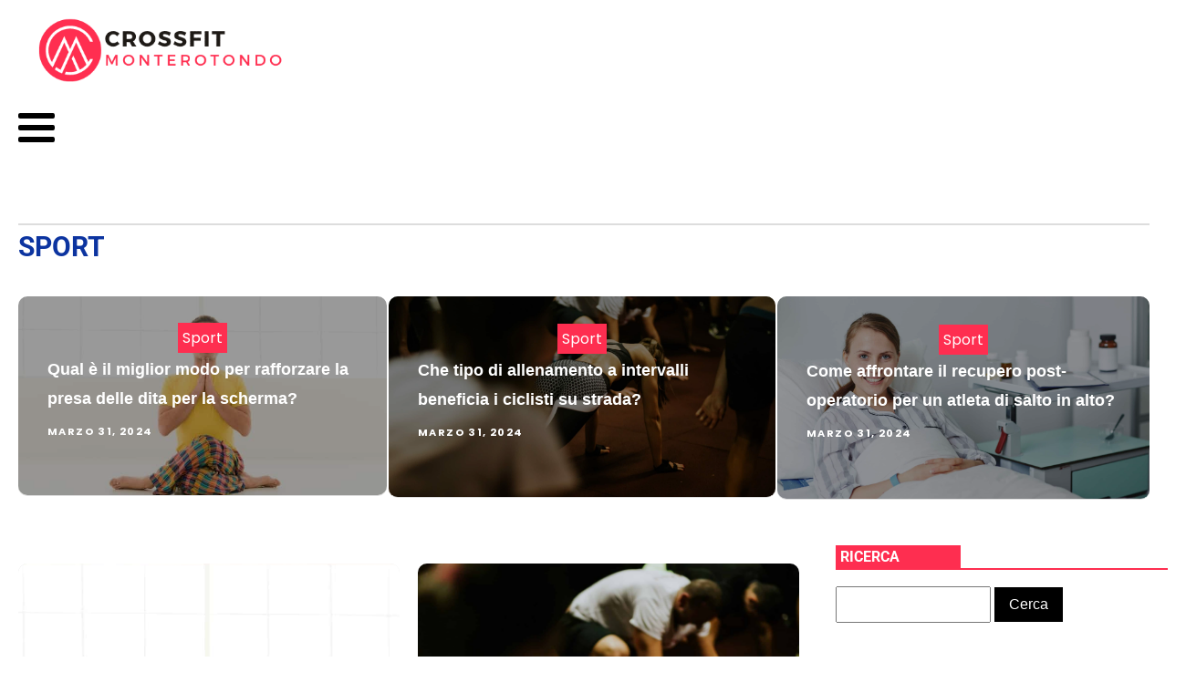

--- FILE ---
content_type: text/html; charset=UTF-8
request_url: https://crossfitmonterotondo.it/category/sport/
body_size: 15581
content:
<!DOCTYPE html>
<html lang="it-IT" >
<head>
<meta charset="UTF-8">
<meta name="viewport" content="width=device-width, initial-scale=1.0">
<!-- WP_HEAD() START -->


<meta name='robots' content='index, follow, max-image-preview:large, max-snippet:-1, max-video-preview:-1' />

	<!-- This site is optimized with the Yoast SEO plugin v26.6 - https://yoast.com/wordpress/plugins/seo/ -->
	<title>sport Archives - CrossFit Monterotondo</title>
<link data-rocket-preload as="style" data-wpr-hosted-gf-parameters="family=Poppins%3A100%2C200%2C300%2C400%2C500%2C600%2C700%2C800%2C900%7CRoboto%3A100%2C200%2C300%2C400%2C500%2C600%2C700%2C800%2C900&display=swap" href="https://crossfitmonterotondo.it/wp-content/cache/fonts/1/google-fonts/css/f/c/d/8a64e7a38d938a712310fee95145a.css" rel="preload">
<link data-wpr-hosted-gf-parameters="family=Poppins%3A100%2C200%2C300%2C400%2C500%2C600%2C700%2C800%2C900%7CRoboto%3A100%2C200%2C300%2C400%2C500%2C600%2C700%2C800%2C900&display=swap" href="https://crossfitmonterotondo.it/wp-content/cache/fonts/1/google-fonts/css/f/c/d/8a64e7a38d938a712310fee95145a.css" media="print" onload="this.media=&#039;all&#039;" rel="stylesheet">
<noscript data-wpr-hosted-gf-parameters=""><link rel="stylesheet" href="https://fonts.googleapis.com/css?family=Poppins%3A100%2C200%2C300%2C400%2C500%2C600%2C700%2C800%2C900%7CRoboto%3A100%2C200%2C300%2C400%2C500%2C600%2C700%2C800%2C900&#038;display=swap"></noscript>
	<link rel="canonical" href="https://crossfitmonterotondo.it/category/sport/" />
	<meta property="og:locale" content="it_IT" />
	<meta property="og:type" content="article" />
	<meta property="og:title" content="sport Archives - CrossFit Monterotondo" />
	<meta property="og:url" content="https://crossfitmonterotondo.it/category/sport/" />
	<meta property="og:site_name" content="CrossFit Monterotondo" />
	<meta name="twitter:card" content="summary_large_image" />
	<script type="application/ld+json" class="yoast-schema-graph">{"@context":"https://schema.org","@graph":[{"@type":"CollectionPage","@id":"https://crossfitmonterotondo.it/category/sport/","url":"https://crossfitmonterotondo.it/category/sport/","name":"sport Archives - CrossFit Monterotondo","isPartOf":{"@id":"https://crossfitmonterotondo.it/#website"},"primaryImageOfPage":{"@id":"https://crossfitmonterotondo.it/category/sport/#primaryimage"},"image":{"@id":"https://crossfitmonterotondo.it/category/sport/#primaryimage"},"thumbnailUrl":"https://crossfitmonterotondo.it/wp-content/uploads/2024/03/qual-e-il-miglior-modo-per-rafforzare-la-presa-delle-dita-per-la-scherma.jpg","breadcrumb":{"@id":"https://crossfitmonterotondo.it/category/sport/#breadcrumb"},"inLanguage":"it-IT"},{"@type":"ImageObject","inLanguage":"it-IT","@id":"https://crossfitmonterotondo.it/category/sport/#primaryimage","url":"https://crossfitmonterotondo.it/wp-content/uploads/2024/03/qual-e-il-miglior-modo-per-rafforzare-la-presa-delle-dita-per-la-scherma.jpg","contentUrl":"https://crossfitmonterotondo.it/wp-content/uploads/2024/03/qual-e-il-miglior-modo-per-rafforzare-la-presa-delle-dita-per-la-scherma.jpg","width":750,"height":1000},{"@type":"BreadcrumbList","@id":"https://crossfitmonterotondo.it/category/sport/#breadcrumb","itemListElement":[{"@type":"ListItem","position":1,"name":"Home","item":"https://crossfitmonterotondo.it/"},{"@type":"ListItem","position":2,"name":"sport"}]},{"@type":"WebSite","@id":"https://crossfitmonterotondo.it/#website","url":"https://crossfitmonterotondo.it/","name":"CrossFit Monterotondo","description":"&quot;Tecnologia all&#039;avanguardia, servizio eccezionale&quot;","potentialAction":[{"@type":"SearchAction","target":{"@type":"EntryPoint","urlTemplate":"https://crossfitmonterotondo.it/?s={search_term_string}"},"query-input":{"@type":"PropertyValueSpecification","valueRequired":true,"valueName":"search_term_string"}}],"inLanguage":"it-IT"}]}</script>
	<!-- / Yoast SEO plugin. -->


<link href='https://fonts.gstatic.com' crossorigin rel='preconnect' />
<link rel="alternate" type="application/rss+xml" title="CrossFit Monterotondo &raquo; sport Feed della categoria" href="https://crossfitmonterotondo.it/category/sport/feed/" />
<style id='wp-img-auto-sizes-contain-inline-css' type='text/css'>
img:is([sizes=auto i],[sizes^="auto," i]){contain-intrinsic-size:3000px 1500px}
/*# sourceURL=wp-img-auto-sizes-contain-inline-css */
</style>
<style id='wp-block-library-inline-css' type='text/css'>
:root{--wp-block-synced-color:#7a00df;--wp-block-synced-color--rgb:122,0,223;--wp-bound-block-color:var(--wp-block-synced-color);--wp-editor-canvas-background:#ddd;--wp-admin-theme-color:#007cba;--wp-admin-theme-color--rgb:0,124,186;--wp-admin-theme-color-darker-10:#006ba1;--wp-admin-theme-color-darker-10--rgb:0,107,160.5;--wp-admin-theme-color-darker-20:#005a87;--wp-admin-theme-color-darker-20--rgb:0,90,135;--wp-admin-border-width-focus:2px}@media (min-resolution:192dpi){:root{--wp-admin-border-width-focus:1.5px}}.wp-element-button{cursor:pointer}:root .has-very-light-gray-background-color{background-color:#eee}:root .has-very-dark-gray-background-color{background-color:#313131}:root .has-very-light-gray-color{color:#eee}:root .has-very-dark-gray-color{color:#313131}:root .has-vivid-green-cyan-to-vivid-cyan-blue-gradient-background{background:linear-gradient(135deg,#00d084,#0693e3)}:root .has-purple-crush-gradient-background{background:linear-gradient(135deg,#34e2e4,#4721fb 50%,#ab1dfe)}:root .has-hazy-dawn-gradient-background{background:linear-gradient(135deg,#faaca8,#dad0ec)}:root .has-subdued-olive-gradient-background{background:linear-gradient(135deg,#fafae1,#67a671)}:root .has-atomic-cream-gradient-background{background:linear-gradient(135deg,#fdd79a,#004a59)}:root .has-nightshade-gradient-background{background:linear-gradient(135deg,#330968,#31cdcf)}:root .has-midnight-gradient-background{background:linear-gradient(135deg,#020381,#2874fc)}:root{--wp--preset--font-size--normal:16px;--wp--preset--font-size--huge:42px}.has-regular-font-size{font-size:1em}.has-larger-font-size{font-size:2.625em}.has-normal-font-size{font-size:var(--wp--preset--font-size--normal)}.has-huge-font-size{font-size:var(--wp--preset--font-size--huge)}.has-text-align-center{text-align:center}.has-text-align-left{text-align:left}.has-text-align-right{text-align:right}.has-fit-text{white-space:nowrap!important}#end-resizable-editor-section{display:none}.aligncenter{clear:both}.items-justified-left{justify-content:flex-start}.items-justified-center{justify-content:center}.items-justified-right{justify-content:flex-end}.items-justified-space-between{justify-content:space-between}.screen-reader-text{border:0;clip-path:inset(50%);height:1px;margin:-1px;overflow:hidden;padding:0;position:absolute;width:1px;word-wrap:normal!important}.screen-reader-text:focus{background-color:#ddd;clip-path:none;color:#444;display:block;font-size:1em;height:auto;left:5px;line-height:normal;padding:15px 23px 14px;text-decoration:none;top:5px;width:auto;z-index:100000}html :where(.has-border-color){border-style:solid}html :where([style*=border-top-color]){border-top-style:solid}html :where([style*=border-right-color]){border-right-style:solid}html :where([style*=border-bottom-color]){border-bottom-style:solid}html :where([style*=border-left-color]){border-left-style:solid}html :where([style*=border-width]){border-style:solid}html :where([style*=border-top-width]){border-top-style:solid}html :where([style*=border-right-width]){border-right-style:solid}html :where([style*=border-bottom-width]){border-bottom-style:solid}html :where([style*=border-left-width]){border-left-style:solid}html :where(img[class*=wp-image-]){height:auto;max-width:100%}:where(figure){margin:0 0 1em}html :where(.is-position-sticky){--wp-admin--admin-bar--position-offset:var(--wp-admin--admin-bar--height,0px)}@media screen and (max-width:600px){html :where(.is-position-sticky){--wp-admin--admin-bar--position-offset:0px}}

/*# sourceURL=wp-block-library-inline-css */
</style><style id='global-styles-inline-css' type='text/css'>
:root{--wp--preset--aspect-ratio--square: 1;--wp--preset--aspect-ratio--4-3: 4/3;--wp--preset--aspect-ratio--3-4: 3/4;--wp--preset--aspect-ratio--3-2: 3/2;--wp--preset--aspect-ratio--2-3: 2/3;--wp--preset--aspect-ratio--16-9: 16/9;--wp--preset--aspect-ratio--9-16: 9/16;--wp--preset--color--black: #000000;--wp--preset--color--cyan-bluish-gray: #abb8c3;--wp--preset--color--white: #ffffff;--wp--preset--color--pale-pink: #f78da7;--wp--preset--color--vivid-red: #cf2e2e;--wp--preset--color--luminous-vivid-orange: #ff6900;--wp--preset--color--luminous-vivid-amber: #fcb900;--wp--preset--color--light-green-cyan: #7bdcb5;--wp--preset--color--vivid-green-cyan: #00d084;--wp--preset--color--pale-cyan-blue: #8ed1fc;--wp--preset--color--vivid-cyan-blue: #0693e3;--wp--preset--color--vivid-purple: #9b51e0;--wp--preset--gradient--vivid-cyan-blue-to-vivid-purple: linear-gradient(135deg,rgb(6,147,227) 0%,rgb(155,81,224) 100%);--wp--preset--gradient--light-green-cyan-to-vivid-green-cyan: linear-gradient(135deg,rgb(122,220,180) 0%,rgb(0,208,130) 100%);--wp--preset--gradient--luminous-vivid-amber-to-luminous-vivid-orange: linear-gradient(135deg,rgb(252,185,0) 0%,rgb(255,105,0) 100%);--wp--preset--gradient--luminous-vivid-orange-to-vivid-red: linear-gradient(135deg,rgb(255,105,0) 0%,rgb(207,46,46) 100%);--wp--preset--gradient--very-light-gray-to-cyan-bluish-gray: linear-gradient(135deg,rgb(238,238,238) 0%,rgb(169,184,195) 100%);--wp--preset--gradient--cool-to-warm-spectrum: linear-gradient(135deg,rgb(74,234,220) 0%,rgb(151,120,209) 20%,rgb(207,42,186) 40%,rgb(238,44,130) 60%,rgb(251,105,98) 80%,rgb(254,248,76) 100%);--wp--preset--gradient--blush-light-purple: linear-gradient(135deg,rgb(255,206,236) 0%,rgb(152,150,240) 100%);--wp--preset--gradient--blush-bordeaux: linear-gradient(135deg,rgb(254,205,165) 0%,rgb(254,45,45) 50%,rgb(107,0,62) 100%);--wp--preset--gradient--luminous-dusk: linear-gradient(135deg,rgb(255,203,112) 0%,rgb(199,81,192) 50%,rgb(65,88,208) 100%);--wp--preset--gradient--pale-ocean: linear-gradient(135deg,rgb(255,245,203) 0%,rgb(182,227,212) 50%,rgb(51,167,181) 100%);--wp--preset--gradient--electric-grass: linear-gradient(135deg,rgb(202,248,128) 0%,rgb(113,206,126) 100%);--wp--preset--gradient--midnight: linear-gradient(135deg,rgb(2,3,129) 0%,rgb(40,116,252) 100%);--wp--preset--font-size--small: 13px;--wp--preset--font-size--medium: 20px;--wp--preset--font-size--large: 36px;--wp--preset--font-size--x-large: 42px;--wp--preset--spacing--20: 0.44rem;--wp--preset--spacing--30: 0.67rem;--wp--preset--spacing--40: 1rem;--wp--preset--spacing--50: 1.5rem;--wp--preset--spacing--60: 2.25rem;--wp--preset--spacing--70: 3.38rem;--wp--preset--spacing--80: 5.06rem;--wp--preset--shadow--natural: 6px 6px 9px rgba(0, 0, 0, 0.2);--wp--preset--shadow--deep: 12px 12px 50px rgba(0, 0, 0, 0.4);--wp--preset--shadow--sharp: 6px 6px 0px rgba(0, 0, 0, 0.2);--wp--preset--shadow--outlined: 6px 6px 0px -3px rgb(255, 255, 255), 6px 6px rgb(0, 0, 0);--wp--preset--shadow--crisp: 6px 6px 0px rgb(0, 0, 0);}:where(.is-layout-flex){gap: 0.5em;}:where(.is-layout-grid){gap: 0.5em;}body .is-layout-flex{display: flex;}.is-layout-flex{flex-wrap: wrap;align-items: center;}.is-layout-flex > :is(*, div){margin: 0;}body .is-layout-grid{display: grid;}.is-layout-grid > :is(*, div){margin: 0;}:where(.wp-block-columns.is-layout-flex){gap: 2em;}:where(.wp-block-columns.is-layout-grid){gap: 2em;}:where(.wp-block-post-template.is-layout-flex){gap: 1.25em;}:where(.wp-block-post-template.is-layout-grid){gap: 1.25em;}.has-black-color{color: var(--wp--preset--color--black) !important;}.has-cyan-bluish-gray-color{color: var(--wp--preset--color--cyan-bluish-gray) !important;}.has-white-color{color: var(--wp--preset--color--white) !important;}.has-pale-pink-color{color: var(--wp--preset--color--pale-pink) !important;}.has-vivid-red-color{color: var(--wp--preset--color--vivid-red) !important;}.has-luminous-vivid-orange-color{color: var(--wp--preset--color--luminous-vivid-orange) !important;}.has-luminous-vivid-amber-color{color: var(--wp--preset--color--luminous-vivid-amber) !important;}.has-light-green-cyan-color{color: var(--wp--preset--color--light-green-cyan) !important;}.has-vivid-green-cyan-color{color: var(--wp--preset--color--vivid-green-cyan) !important;}.has-pale-cyan-blue-color{color: var(--wp--preset--color--pale-cyan-blue) !important;}.has-vivid-cyan-blue-color{color: var(--wp--preset--color--vivid-cyan-blue) !important;}.has-vivid-purple-color{color: var(--wp--preset--color--vivid-purple) !important;}.has-black-background-color{background-color: var(--wp--preset--color--black) !important;}.has-cyan-bluish-gray-background-color{background-color: var(--wp--preset--color--cyan-bluish-gray) !important;}.has-white-background-color{background-color: var(--wp--preset--color--white) !important;}.has-pale-pink-background-color{background-color: var(--wp--preset--color--pale-pink) !important;}.has-vivid-red-background-color{background-color: var(--wp--preset--color--vivid-red) !important;}.has-luminous-vivid-orange-background-color{background-color: var(--wp--preset--color--luminous-vivid-orange) !important;}.has-luminous-vivid-amber-background-color{background-color: var(--wp--preset--color--luminous-vivid-amber) !important;}.has-light-green-cyan-background-color{background-color: var(--wp--preset--color--light-green-cyan) !important;}.has-vivid-green-cyan-background-color{background-color: var(--wp--preset--color--vivid-green-cyan) !important;}.has-pale-cyan-blue-background-color{background-color: var(--wp--preset--color--pale-cyan-blue) !important;}.has-vivid-cyan-blue-background-color{background-color: var(--wp--preset--color--vivid-cyan-blue) !important;}.has-vivid-purple-background-color{background-color: var(--wp--preset--color--vivid-purple) !important;}.has-black-border-color{border-color: var(--wp--preset--color--black) !important;}.has-cyan-bluish-gray-border-color{border-color: var(--wp--preset--color--cyan-bluish-gray) !important;}.has-white-border-color{border-color: var(--wp--preset--color--white) !important;}.has-pale-pink-border-color{border-color: var(--wp--preset--color--pale-pink) !important;}.has-vivid-red-border-color{border-color: var(--wp--preset--color--vivid-red) !important;}.has-luminous-vivid-orange-border-color{border-color: var(--wp--preset--color--luminous-vivid-orange) !important;}.has-luminous-vivid-amber-border-color{border-color: var(--wp--preset--color--luminous-vivid-amber) !important;}.has-light-green-cyan-border-color{border-color: var(--wp--preset--color--light-green-cyan) !important;}.has-vivid-green-cyan-border-color{border-color: var(--wp--preset--color--vivid-green-cyan) !important;}.has-pale-cyan-blue-border-color{border-color: var(--wp--preset--color--pale-cyan-blue) !important;}.has-vivid-cyan-blue-border-color{border-color: var(--wp--preset--color--vivid-cyan-blue) !important;}.has-vivid-purple-border-color{border-color: var(--wp--preset--color--vivid-purple) !important;}.has-vivid-cyan-blue-to-vivid-purple-gradient-background{background: var(--wp--preset--gradient--vivid-cyan-blue-to-vivid-purple) !important;}.has-light-green-cyan-to-vivid-green-cyan-gradient-background{background: var(--wp--preset--gradient--light-green-cyan-to-vivid-green-cyan) !important;}.has-luminous-vivid-amber-to-luminous-vivid-orange-gradient-background{background: var(--wp--preset--gradient--luminous-vivid-amber-to-luminous-vivid-orange) !important;}.has-luminous-vivid-orange-to-vivid-red-gradient-background{background: var(--wp--preset--gradient--luminous-vivid-orange-to-vivid-red) !important;}.has-very-light-gray-to-cyan-bluish-gray-gradient-background{background: var(--wp--preset--gradient--very-light-gray-to-cyan-bluish-gray) !important;}.has-cool-to-warm-spectrum-gradient-background{background: var(--wp--preset--gradient--cool-to-warm-spectrum) !important;}.has-blush-light-purple-gradient-background{background: var(--wp--preset--gradient--blush-light-purple) !important;}.has-blush-bordeaux-gradient-background{background: var(--wp--preset--gradient--blush-bordeaux) !important;}.has-luminous-dusk-gradient-background{background: var(--wp--preset--gradient--luminous-dusk) !important;}.has-pale-ocean-gradient-background{background: var(--wp--preset--gradient--pale-ocean) !important;}.has-electric-grass-gradient-background{background: var(--wp--preset--gradient--electric-grass) !important;}.has-midnight-gradient-background{background: var(--wp--preset--gradient--midnight) !important;}.has-small-font-size{font-size: var(--wp--preset--font-size--small) !important;}.has-medium-font-size{font-size: var(--wp--preset--font-size--medium) !important;}.has-large-font-size{font-size: var(--wp--preset--font-size--large) !important;}.has-x-large-font-size{font-size: var(--wp--preset--font-size--x-large) !important;}
/*# sourceURL=global-styles-inline-css */
</style>

<style id='classic-theme-styles-inline-css' type='text/css'>
/*! This file is auto-generated */
.wp-block-button__link{color:#fff;background-color:#32373c;border-radius:9999px;box-shadow:none;text-decoration:none;padding:calc(.667em + 2px) calc(1.333em + 2px);font-size:1.125em}.wp-block-file__button{background:#32373c;color:#fff;text-decoration:none}
/*# sourceURL=/wp-includes/css/classic-themes.min.css */
</style>
<link data-minify="1" rel='stylesheet' id='dscf7-math-captcha-style-css' href='https://crossfitmonterotondo.it/wp-content/cache/min/1/wp-content/plugins/ds-cf7-math-captcha/assets/css/style.css?ver=1738243431' type='text/css' media='' />
<link data-minify="1" rel='stylesheet' id='oxygen-css' href='https://crossfitmonterotondo.it/wp-content/cache/min/1/wp-content/plugins/oxygen/component-framework/oxygen.css?ver=1738243428' type='text/css' media='all' />
<style id='rocket-lazyload-inline-css' type='text/css'>
.rll-youtube-player{position:relative;padding-bottom:56.23%;height:0;overflow:hidden;max-width:100%;}.rll-youtube-player:focus-within{outline: 2px solid currentColor;outline-offset: 5px;}.rll-youtube-player iframe{position:absolute;top:0;left:0;width:100%;height:100%;z-index:100;background:0 0}.rll-youtube-player img{bottom:0;display:block;left:0;margin:auto;max-width:100%;width:100%;position:absolute;right:0;top:0;border:none;height:auto;-webkit-transition:.4s all;-moz-transition:.4s all;transition:.4s all}.rll-youtube-player img:hover{-webkit-filter:brightness(75%)}.rll-youtube-player .play{height:100%;width:100%;left:0;top:0;position:absolute;background:var(--wpr-bg-dd5a30fd-2fa2-40a4-8930-205070f0d7ae) no-repeat center;background-color: transparent !important;cursor:pointer;border:none;}
/*# sourceURL=rocket-lazyload-inline-css */
</style>
<script type="text/javascript" src="https://crossfitmonterotondo.it/wp-includes/js/jquery/jquery.min.js?ver=3.7.1" id="jquery-core-js"></script>
<link rel="https://api.w.org/" href="https://crossfitmonterotondo.it/wp-json/" /><link rel="alternate" title="JSON" type="application/json" href="https://crossfitmonterotondo.it/wp-json/wp/v2/categories/13" /><link rel="EditURI" type="application/rsd+xml" title="RSD" href="https://crossfitmonterotondo.it/xmlrpc.php?rsd" />
<meta name="generator" content="WordPress 6.9" />
<meta name="robots" content="noarchive"><link rel="icon" href="https://crossfitmonterotondo.it/wp-content/uploads/2024/04/cropped-Monterotondo-e1714037024863-32x32.png" sizes="32x32" />
<link rel="icon" href="https://crossfitmonterotondo.it/wp-content/uploads/2024/04/cropped-Monterotondo-e1714037024863-192x192.png" sizes="192x192" />
<link rel="apple-touch-icon" href="https://crossfitmonterotondo.it/wp-content/uploads/2024/04/cropped-Monterotondo-e1714037024863-180x180.png" />
<meta name="msapplication-TileImage" content="https://crossfitmonterotondo.it/wp-content/uploads/2024/04/cropped-Monterotondo-e1714037024863-270x270.png" />
		<style type="text/css" id="wp-custom-css">
			/*variable couleur*/
:root {
  --main-bg-cat: #fe2e50;
	--main-bg-head-sidebar: #fe2e50;
	--main-bg-submit: #000;
	--main-btn-read: #000;
}


/*fin variable couleur*/



/*Radius post*/
.oxy-post-image-fixed-ratio {
    border-radius: 10px;
}

a.oxy-post-image {
    border-radius: 10px;
}

h2.widgettitle img {
    border-radius: 10px;
}


aside img {
    border-radius: 10px;
}

.oxy-post-overlay {
    border-radius: 10px;
}

.oxy-post-image {
    border-radius: 10px;
}

.oxy-post {
    border-radius: 10px;
}

.single img {
    border-radius: 10px;
}

.swiper-container
{
  width: 100%;
  border-radius: 10px;
}

.custom-content {
    border-radius: 10px;
}
/*Fin radius post*/
/*wp-cat*/
.custom-grid .oxy-post{
	 width:100% !important;
}

.wp-cat ul.post-categories {
    position: absolute;
    bottom: 0;
}

.wp-cat .oxy-post-image {
    position: relative;
}


.wp-cat ul.post-categories li {
    background-color: var(--main-bg-cat);
    color: #fff;
    text-transform: capitalize;
    padding: 5px;
	  border-radius: 0px 0px 0px 10px;
}

.wp-cat ul.post-categories li a{
   color:#fff;
}

/*Fin wp-cat*/



#_posts_grid-295-690 .oxy-post {
    width: 100% !important;
}

#_posts_grid-356-46 > .oxy-posts {
    grid-template-columns: auto !important;
}

#_posts_grid-361-46 > .oxy-posts {
    grid-template-columns: auto !important;
}

#_posts_grid-359-46 > .oxy-posts {
    grid-column-gap: 0.6px !important;
}

#_posts_grid-352-46 > .oxy-posts {
    grid-template-columns: auto !important;
}

/* .post-categories li a:nth-child(1) {
    background-color:  #ffc400;
    border-radius: 0px !important;
	  padding:5px;
} */

div#div_block-296-690 .oxy-post {
    margin-bottom: 1em !important;
}

.oxy-post.rocket-lazyload.entered.lazyloaded {
    height: 100% !important;
}

#_posts_grid-48-28 > .oxy-posts {
    grid-auto-rows: auto !important;
}
.oxy-easy-posts-pages {
    display: none;
}

span#span-37-29 a {
    color: #fff;
}

.ftr-img img {
    width: 100%;
    height: auto;
}

a.oxy-read-more {
    background:  var(--main-btn-read) !important;
    color: #fff !important;
    border: 0px !important;
    margin-top: 25px;
    font-size: 12px !important;
}



/*section 1*/
#_posts_grid-120-73 > .oxy-posts {
    grid-template-columns: auto !important;
}

div#_posts_grid-352-46 .oxy-post-image-overlay {
   padding: 25rem 2rem 0rem 1rem !important;
    height: 504px;
    align-items: start;
}

.custom-ctn h2 {text-align: left;padding-bottom: 15px;}



ul.post-categories li {
    list-style: none;
    display: inline-block;

}

.wp-category ul.post-categories li a {
    background-color: var(--main-bg-cat);
    color: #fff;
    padding:5px;
	  text-transform:capitalize;
}

ul.post-categories {
    padding: 0;
    margin: 0;
}

div#div_block-111-73 {
    position: relative;
    padding:0px;
}

div#div_block-112-73 {
    padding: 0;
}

div#new_columns-350-46 .wp-category {
    position: absolute;
    left: 16px;
    bottom: 156px;
}

div#div_block-353-46 .oxy-post-image-overlay {
    height: 250px;
    padding: 110px 0px 0px 20px;
}


#_posts_grid-352-46 > .oxy-posts {
    grid-template-columns: auto !important;
    margin-right: -34px;
}

#_posts_grid-120-73 > .oxy-posts {
    gap: 1px !important;
}

#_posts_grid-126-73 > .oxy-posts {
    gap: 1px !important;
}

#_posts_grid-122-73 > .oxy-posts {
    gap: 0px !important;
}

#_posts_grid-128-73 > .oxy-posts {
    gap: 0px !important;
}
/*fin section 1*/
/*section 2*/

#_posts_grid-142-73 .oxy-post {
    width: 100% !important;
}

div#_posts_grid-142-73 {
    position: relative;
}

#_posts_grid-272-690 .oxy-post {
    margin-bottom: 1rem !important;
    align-items:start !important;
}

.left-img .oxy-post-image-fixed-ratio {
    padding-bottom: 55% !important;
}

#_posts_grid-281-690 .oxy-post {
    width: 100% !important;
}

#_posts_grid-281-690 .oxy-post-image-fixed-ratio {
    padding-bottom: 55% !important;
}

div#div_block-140-73 .wp-category {
    position: absolute;
    left: 6px;
    top: 177px;
}

/* div#_posts_grid-142-73 ul.post-categories li a {
    background:  #ffc400;
    color: #fff;
    padding: 5px;
    border-radius: 0px 0px 0px 10px;
} */

div#div_block-140-73 .wp-category a.oxy-post-image {background: none;}

#_posts_grid-142-73 .oxy-post-image-fixed-ratio {
    padding-bottom: 55% !important;
}

div#div_block-141-73 .oxy-post {
    width: 100%;
}

div#div_block-141-73 .oxy-post-image-fixed-ratio {
    padding-bottom: 63% !important;
}

div#div_block-141-73 .wp-category {
    position: absolute;
    top: 20px;
    left: 6px;
}

.wp-category a.oxy-post-image {
    background: none !important;
}

#_posts_grid-148-73 .oxy-post {margin-bottom: 0px !important;}

#_posts_grid-150-73 .oxy-post {
    margin-bottom: 0px !important;
}

.custom-date {
    font-size: 12px !important;
}

/*fin section 2*/
/*section 3*/
#_posts_grid-176-73 .oxy-post {
    width: 100% !important;
}

#_posts_grid-182-73 .oxy-post {
    width: 100% !important;
}

#_posts_grid-187-73 .oxy-post {
    width: 100%;
}

div#div_block-175-73 .wp-category {
    position: absolute;
    top: 177px;
    left: 6px;
}
div#div_block-175-73 ul.post-categories a {
    border-radius: 0px 0px 0px 10px;
}

#_posts_grid-176-73 .oxy-post {
    margin-bottom: 0em !important;
}

#_posts_grid-281-690 .oxy-post {
    margin-bottom: 0em !important;
}

#_posts_grid-278-690 .oxy-post {
    margin-bottom: 1em !important;
}

#_posts_grid-176-73 .oxy-post-image-fixed-ratio {
    padding-bottom: 55% !important;
}

div#div_block-280-690 {
    position: relative;
}

#_posts_grid-281-690 .wp-category {
    position: absolute;
    top: 177px;
    left: 6px;
}

#_posts_grid-281-690 ul.post-categories a {
    border-radius: 0px 0px 0px 10px;
}

#_posts_grid-282-690 .oxy-post {
    margin-bottom: 1em !important;
}

div#div_block-177-73 .wp-category {
    position: absolute;
    top: 19px;
    left: 6px;
}

#_posts_grid-182-73 .oxy-post-image-fixed-ratio {
    padding-bottom: 50% !important;
}

#_posts_grid-187-73 .oxy-post {
    width: 100% !important;
}

#_posts_grid-187-73 .oxy-post-image-fixed-ratio {
    padding-bottom: 50% !important;
}

#_posts_grid-182-73 .oxy-post {
    margin-bottom: 0px !important;
}

/*fin section 3*/
/*fin section 4*/

#_posts_grid-210-73 .oxy-post {
    width: 100% !important;
    padding:0px !important;
    border-radius:10px;
}

#div_block-209-73 .wp-category {
    position: absolute;
    top: 25px;
    left: -9px;
}

.custom-content {
    padding: 20px 20px 0px  20px;
}

div#div_block-218-73 .oxy-post {
    width: 100%;
 
    padding: 0px !important;
    border-radius:10px;
}

div#div_block-218-73 .custom-content {
    padding: 20px 20px 20px 20px;
}

#_posts_grid-219-73 .oxy-post {
    margin-bottom: 0px !important;
}

/*fin section 4*/
/*section 5*/
div#div_block-225-73 .wp-category {
    position: relative;
    top: -263px;
    left: -10px;
}

div#div_block-225-73 h2 {
    text-align: center;
}

li#sp_widget_post_slider-2 {
    position: relative;
    width: 100%;
}

.slick-slide img {
    width: 100%;
    height: 500px;
    object-fit: cover;
}
/*fin section 5*/
aside li {
    list-style: none;
}

li#search-2 h2.widgettitle:after {
    content: '';
    width: 100%;
    height: 2px;
    background: var(--main-bg-head-sidebar);
    position: absolute;
    top: 75px;
    left: 20px;
}


li#recent-posts-widget-with-thumbnails-2 h2.widgettitle:after {
    content: '';
    position: absolute;
    width: 100%;
    height: 2px;
    background: var(--main-bg-head-sidebar);
    left: 0;
    top: 55px;
}

li#media_gallery-2 {
    position: relative;
}

li#media_gallery-2 h2.widgettitle:after {
    content: '';
    background: #000;
    height: 2px;
    width: 100%;
    position: absolute;
    left: 0;
    top: 56px;
}

li#recent-posts-widget-with-thumbnails-2 {
    position: relative;
}

aside {
    position: relative;
}


h2.widgettitle {
    text-transform: uppercase;
    font-size: 16px;
    color: #2b2c28;
    margin-bottom:20px;
}

li#sp_widget_post_slider-2 {
    margin-top: 30px;
}

input#s {
    height: 40px;
      width:170px;
}

h2.widgettitle {
   margin-top: 30px;
    background: var(--main-bg-head-sidebar);
    color: #fff;
    width: 55%;
    padding: 0px 5px;
}

input#searchsubmit {
    padding: 10px 16px;
    border: 0;
    background: var(--main-bg-submit);
    color: #fff;
}

li#sp_widget_post_slider-2 h2.widgettitle:after {
   content: '';
    width: 100%;
    height: 3px;
    background: #000000;
    position: absolute;
    top: 76px;
    left: 20px;
}

.wps-caption {
       text-align: center;
    border-radius: 0px 0px 10px 10px;
}

.entered.lazyloaded {
    border-radius: 10px;
}

a.oxy-post-image {
    border-radius: 10px;
}

div#div_block-218-73 .entered.lazyloaded {
    border-radius: 10px 10px 10px 10px;
}

div#_posts_grid-287-690 .wp-category {
    position: relative;
    top: -42px;
}

div#_posts_grid-287-690 ul.post-categories a {
    border-radius: 0px 0px 0px 10px;
}

.grid-img .oxy-post {
    width: 100% !important;
}

.grid-img .wp-category {
    position: absolute;
    top: 359px;
    left: 6px;
}

.grid-img ul.post-categories a {
    border-radius: 0px 0px 0px 10px;
}

.img-left-big .oxy-post-image-fixed-ratio {
    padding-bottom: 50% !important;
}

#_posts_grid-302-690 .oxy-post {
    align-items: start !important;
    margin-bottom: 2em !important;
}

.oxy-post-image-overlay {
    border-radius: 10px;
}

nav.oxel-breadcrumb ul.post-categories li a {
    background: no-repeat;
    color: #000;
    position: relative;
    top: -3px;
}

.archive .oxy-post {
    width: 100% !important;
    padding:0px !important;
    border-bottom: 1px solid #dddddd;
}

.archive .wp-category {
 position: relative;
    left: 0px;
    bottom: 10px;
}

.custom-feature img.entered.lazyloaded {
    width: 100%;
    height: 600px;
    object-fit: cover;
}

.single input#searchsubmit {
    padding: 10px 6px;
}

div#_posts_grid-210-73 .entered.lazyloaded {
    border-radius: 10px 10px 0px 0px;
}



li#custom_html-3 h2.widgettitle:after {
    content: '';
    width: 50%;
    height: 5px;
    background: #dddddd;
    position: absolute;
    top: 8px;
    left: 123px;
}

li#custom_html-3 {
    position: relative;
    margin-top: 30px;
}

/*input.wpcf7-form-control.wpcf7-text.wpcf7-email.wpcf7-validates-as-required.wpcf7-validates-as-email {
    height: 40px;
    width: 100%;
}*/

input.wpcf7-form-control.has-spinner.wpcf7-submit {
    background: #33bc7e;
    color: #fff;
    border: 0px;
    padding: 5px 25px;
}

#rpwwt-recent-posts-widget-with-thumbnails-2 img {
    width: 100px;
    height: 75px;
    object-fit: cover;
}

span.rpwwt-post-title {
    font-size: 14px;
    color: #000;
    font-weight: 600;
}

div#div_block-331-46 .oxy-post {
    width: 100% !important;
}

div#div_block-331-46 .wp-category {
    position: relative;
    top: -41px;
    left: -10px;
}


div#div_block-331-46 ul.post-categories a {
    border-radius: 0px 0px 0px 10px;
}

#_posts_grid-326-46 .oxy-post {
    margin-bottom: 1em !important;
    align-items: start !important;
}

#_posts_grid-347-46 .oxy-post {
    margin-bottom: 1em !important;
    align-items: start !important;
}

label.wp-block-search__label {
    background: var(--main-bg-head-sidebar) ;;
    color: #fff;
    padding:0px 6px;
}

label.wp-block-search__label:after {
    content: '';
    width: 100% !important;
    height: 2px;
    background: var(--main-bg-head-sidebar) ;
    position: absolute;
    top: 42px;
    left: 20px;
}

h2.widgettitle:after{
    content: '';
    width: 100% !important;
    height: 2px;
    background: var(--main-bg-head-sidebar) ;
    position: absolute;
    top: 190px;
    left: 20px;
}

.wp-block-search__inside-wrapper {
    margin-top: 20px;
}

/*mobile*/
@media (max-width: 500px){
    div#_posts_grid-352-46 .oxy-post-image-overlay {
     height: 572px;
}
    div#div_block-225-73 .wp-category {
  display:none;
}
    .archive .wp-category {
    display:none;
}
    div#new_columns-48-38 {
    margin-left: 0px;
    padding-right: 20px;
    padding-left: 20px;
}
    picture#image-97-31 img {
    width: 220%;
    height: auto;
}
    li#search-2 h2.widgettitle:after {
    width: 87%;
}
    .grid-img .wp-category {
    position: absolute;
    top: 239px;
    left: 6px;
}
    #_posts_grid-281-690 .wp-category {
    top: 124px;
}
    div#div_block-175-73 .wp-category {
    top: 126px;
}
    div#div_block-140-73 .wp-category {
    position: absolute;
    left: 6px;
    top: 36%;
}
    section#section-109-73 .wp-category {
    position: absolute;
    left: 16px;
    bottom: 155px;
}
    
}
/*fin mobile*/
 * 
 * 		</style>
		<link data-minify="1" rel='stylesheet' id='oxygen-cache-24-css' href='https://crossfitmonterotondo.it/wp-content/cache/min/1/wp-content/uploads/oxygen/css/24.css?ver=1738243428' type='text/css' media='all' />
<link data-minify="1" rel='stylesheet' id='oxygen-cache-21-css' href='https://crossfitmonterotondo.it/wp-content/cache/min/1/wp-content/uploads/oxygen/css/21.css?ver=1738243432' type='text/css' media='all' />
<link data-minify="1" rel='stylesheet' id='oxygen-universal-styles-css' href='https://crossfitmonterotondo.it/wp-content/cache/background-css/1/crossfitmonterotondo.it/wp-content/cache/min/1/wp-content/uploads/oxygen/css/universal.css?ver=1738243428&wpr_t=1767982173' type='text/css' media='all' />
<noscript><style id="rocket-lazyload-nojs-css">.rll-youtube-player, [data-lazy-src]{display:none !important;}</style></noscript><!-- END OF WP_HEAD() -->
<style id="wpr-lazyload-bg-container"></style><style id="wpr-lazyload-bg-exclusion"></style>
<noscript>
<style id="wpr-lazyload-bg-nostyle">.oxy-pro-menu .oxy-pro-menu-off-canvas-container,.oxy-pro-menu .oxy-pro-menu-open-container{--wpr-bg-b5da371f-7541-4e18-a5d9-9e73d63b5d50: url('https://crossfitmonterotondo.it/wp-content/cache/min/1/wp-content/uploads/oxygen/css/');}.rll-youtube-player .play{--wpr-bg-dd5a30fd-2fa2-40a4-8930-205070f0d7ae: url('https://crossfitmonterotondo.it/wp-content/plugins/wp-rocket/assets/img/youtube.png');}</style>
</noscript>
<script type="application/javascript">const rocket_pairs = [{"selector":".oxy-pro-menu .oxy-pro-menu-off-canvas-container,.oxy-pro-menu .oxy-pro-menu-open-container","style":".oxy-pro-menu .oxy-pro-menu-off-canvas-container,.oxy-pro-menu .oxy-pro-menu-open-container{--wpr-bg-b5da371f-7541-4e18-a5d9-9e73d63b5d50: url('https:\/\/crossfitmonterotondo.it\/wp-content\/cache\/min\/1\/wp-content\/uploads\/oxygen\/css\/');}","hash":"b5da371f-7541-4e18-a5d9-9e73d63b5d50","url":"https:\/\/crossfitmonterotondo.it\/wp-content\/cache\/min\/1\/wp-content\/uploads\/oxygen\/css\/"},{"selector":".rll-youtube-player .play","style":".rll-youtube-player .play{--wpr-bg-dd5a30fd-2fa2-40a4-8930-205070f0d7ae: url('https:\/\/crossfitmonterotondo.it\/wp-content\/plugins\/wp-rocket\/assets\/img\/youtube.png');}","hash":"dd5a30fd-2fa2-40a4-8930-205070f0d7ae","url":"https:\/\/crossfitmonterotondo.it\/wp-content\/plugins\/wp-rocket\/assets\/img\/youtube.png"}]; const rocket_excluded_pairs = [];</script><meta name="generator" content="WP Rocket 3.20.3" data-wpr-features="wpr_lazyload_css_bg_img wpr_minify_js wpr_lazyload_images wpr_lazyload_iframes wpr_image_dimensions wpr_minify_css wpr_preload_links wpr_host_fonts_locally" /></head>
<body class="archive category category-sport category-13 wp-theme-oxygen-is-not-a-theme  wp-embed-responsive oxygen-body" >




						<div id="div_block-65-40" class="ct-div-block" ><section id="section-81-40" class=" ct-section" ><div class="ct-section-inner-wrap"><div id="new_columns-83-40" class="ct-new-columns" ><div id="div_block-84-40" class="ct-div-block" ><a id="link-89-40" class="ct-link" href="/"   ><img width="387" height="100"  id="image-97-31" alt="" src="data:image/svg+xml,%3Csvg%20xmlns='http://www.w3.org/2000/svg'%20viewBox='0%200%20387%20100'%3E%3C/svg%3E" class="ct-image" data-lazy-srcset="https://crossfitmonterotondo.it/wp-content/uploads/2024/04/Monterotondo-e1714037024863.png 387w, https://crossfitmonterotondo.it/wp-content/uploads/2024/04/Monterotondo-e1714037024863-300x78.png 300w" data-lazy-sizes="(max-width: 387px) 100vw, 387px" data-lazy-src="https://crossfitmonterotondo.it/wp-content/uploads/2024/04/Monterotondo-e1714037024863.png" /><noscript><img width="387" height="100"  id="image-97-31" alt="" src="https://crossfitmonterotondo.it/wp-content/uploads/2024/04/Monterotondo-e1714037024863.png" class="ct-image" srcset="https://crossfitmonterotondo.it/wp-content/uploads/2024/04/Monterotondo-e1714037024863.png 387w, https://crossfitmonterotondo.it/wp-content/uploads/2024/04/Monterotondo-e1714037024863-300x78.png 300w" sizes="(max-width: 387px) 100vw, 387px" /></noscript></a></div><div id="div_block-85-40" class="ct-div-block" ></div><div id="div_block-86-40" class="ct-div-block" ></div></div></div></section><header id="_header-72-40" class="oxy-header-wrapper oxy-overlay-header oxy-header" ><div id="_header_row-73-40" class="oxy-header-row" ><div class="oxy-header-container"><div id="_header_left-74-40" class="oxy-header-left" ><nav id="_nav_menu-78-40" class="oxy-nav-menu oxy-nav-menu-dropdowns oxy-nav-menu-dropdown-arrow" ><div class='oxy-menu-toggle'><div class='oxy-nav-menu-hamburger-wrap'><div class='oxy-nav-menu-hamburger'><div class='oxy-nav-menu-hamburger-line'></div><div class='oxy-nav-menu-hamburger-line'></div><div class='oxy-nav-menu-hamburger-line'></div></div></div></div><div class="menu-main-menu-container"><ul id="menu-main-menu" class="oxy-nav-menu-list"><li id="menu-item-217" class="menu-item menu-item-type-taxonomy menu-item-object-category menu-item-217"><a href="https://crossfitmonterotondo.it/category/automobilistico/">Automobilistico</a></li>
<li id="menu-item-218" class="menu-item menu-item-type-taxonomy menu-item-object-category menu-item-218"><a href="https://crossfitmonterotondo.it/category/affari/">Affari</a></li>
<li id="menu-item-219" class="menu-item menu-item-type-taxonomy menu-item-object-category menu-item-219"><a href="https://crossfitmonterotondo.it/category/cucina/">Cucina</a></li>
<li id="menu-item-220" class="menu-item menu-item-type-taxonomy menu-item-object-category menu-item-220"><a href="https://crossfitmonterotondo.it/category/finanza-e-immobiliare/">Finanza e Immobiliare</a></li>
<li id="menu-item-221" class="menu-item menu-item-type-taxonomy menu-item-object-category menu-item-221"><a href="https://crossfitmonterotondo.it/category/salute/">Salute</a></li>
<li id="menu-item-222" class="menu-item menu-item-type-taxonomy menu-item-object-category menu-item-222"><a href="https://crossfitmonterotondo.it/category/casa-e-vita/">Casa e Vita</a></li>
<li id="menu-item-223" class="menu-item menu-item-type-taxonomy menu-item-object-category menu-item-223"><a href="https://crossfitmonterotondo.it/category/notizie/">Notizie</a></li>
<li id="menu-item-224" class="menu-item menu-item-type-taxonomy menu-item-object-category menu-item-224"><a href="https://crossfitmonterotondo.it/category/animali-domestici/">Animali domestici</a></li>
<li id="menu-item-225" class="menu-item menu-item-type-taxonomy menu-item-object-category current-menu-item menu-item-225"><a href="https://crossfitmonterotondo.it/category/sport/" aria-current="page">sport</a></li>
<li id="menu-item-226" class="menu-item menu-item-type-taxonomy menu-item-object-category menu-item-226"><a href="https://crossfitmonterotondo.it/category/tecnologia/">Tecnologia</a></li>
<li id="menu-item-227" class="menu-item menu-item-type-taxonomy menu-item-object-category menu-item-227"><a href="https://crossfitmonterotondo.it/category/donna-moda/">Donna / Moda</a></li>
</ul></div></nav></div><div id="_header_center-75-40" class="oxy-header-center" ></div><div id="_header_right-76-40" class="oxy-header-right" ></div></div></div></header>
		<section id="section-47-28" class=" ct-section" ><div class="ct-section-inner-wrap"><div id="div_block-16-37" class="ct-div-block" ><h1 id="text_block-17-37" class="ct-text-block" ><span id="span-18-37" class="ct-span" ><a href="https://crossfitmonterotondo.it/category/sport/" rel="tag">sport</a></span></h1></div>        
                <div id="_posts_grid-48-28" class='oxy-easy-posts oxy-posts-grid' >
                                    <div class='oxy-posts'>
                     <div data-bg="https://crossfitmonterotondo.it/wp-content/uploads/2024/03/qual-e-il-miglior-modo-per-rafforzare-la-presa-delle-dita-per-la-scherma.jpg" class='oxy-post rocket-lazyload' style=''>
  
  	<div class='oxy-post-image-overlay'>
      
    <div class='wp-category'>
		   <ul class="post-categories">
	<li><a href="https://crossfitmonterotondo.it/category/sport/" rel="category tag">sport</a></li></ul>    </div>
		
		
    <div class="custom-ctn">
    <h2>
	<a class='oxy-post-title' href='https://crossfitmonterotondo.it/qual-e-il-miglior-modo-per-rafforzare-la-presa-delle-dita-per-la-scherma/'>
		Qual è il miglior modo per rafforzare la presa delle dita per la scherma?	</a></h2>
     <div class='oxy-post-image-date-overlay'>
		Marzo 31, 2024	</div>
	</div>

     
  	</div>

</div> <div data-bg="https://crossfitmonterotondo.it/wp-content/uploads/2024/03/che-tipo-di-allenamento-a-intervalli-beneficia-i-ciclisti-su-strada.jpg" class='oxy-post rocket-lazyload' style=''>
  
  	<div class='oxy-post-image-overlay'>
      
    <div class='wp-category'>
		   <ul class="post-categories">
	<li><a href="https://crossfitmonterotondo.it/category/sport/" rel="category tag">sport</a></li></ul>    </div>
		
		
    <div class="custom-ctn">
    <h2>
	<a class='oxy-post-title' href='https://crossfitmonterotondo.it/che-tipo-di-allenamento-a-intervalli-beneficia-i-ciclisti-su-strada/'>
		Che tipo di allenamento a intervalli beneficia i ciclisti su strada?	</a></h2>
     <div class='oxy-post-image-date-overlay'>
		Marzo 31, 2024	</div>
	</div>

     
  	</div>

</div> <div data-bg="https://crossfitmonterotondo.it/wp-content/uploads/2024/03/come-affrontare-il-recupero-post-operatorio-per-un-atleta-di-salto-in-alto.jpg" class='oxy-post rocket-lazyload' style=''>
  
  	<div class='oxy-post-image-overlay'>
      
    <div class='wp-category'>
		   <ul class="post-categories">
	<li><a href="https://crossfitmonterotondo.it/category/sport/" rel="category tag">sport</a></li></ul>    </div>
		
		
    <div class="custom-ctn">
    <h2>
	<a class='oxy-post-title' href='https://crossfitmonterotondo.it/come-affrontare-il-recupero-post-operatorio-per-un-atleta-di-salto-in-alto/'>
		Come affrontare il recupero post-operatorio per un atleta di salto in alto?	</a></h2>
     <div class='oxy-post-image-date-overlay'>
		Marzo 31, 2024	</div>
	</div>

     
  	</div>

</div>                </div>
                                <div class='oxy-easy-posts-pages'>
                                    </div>
                                            </div>
                </div></section><section id="section-9-37" class=" ct-section" ><div class="ct-section-inner-wrap"><div id="new_columns-10-37" class="ct-new-columns" ><div id="div_block-11-37" class="ct-div-block" >        
                <div id="_posts_grid-23-37" class='oxy-easy-posts oxy-posts-grid' >
                                    <div class='oxy-posts'>
                     <div class='oxy-post'>
  
    <a class='oxy-post-image' href='https://crossfitmonterotondo.it/qual-e-il-miglior-modo-per-rafforzare-la-presa-delle-dita-per-la-scherma/'>
      <div data-bg="https://crossfitmonterotondo.it/wp-content/uploads/2024/03/qual-e-il-miglior-modo-per-rafforzare-la-presa-delle-dita-per-la-scherma.jpg" class='oxy-post-image-fixed-ratio rocket-lazyload' style=''>
      </div>
      
  
	</a>
  
	<h2>
	<a class='oxy-post-title' href='https://crossfitmonterotondo.it/qual-e-il-miglior-modo-per-rafforzare-la-presa-delle-dita-per-la-scherma/'>
		Qual è il miglior modo per rafforzare la presa delle dita per la scherma?	</a></h2>

     <div class='custom-date'>
		Marzo 31, 2024	</div>


  </br>

</div> <div class='oxy-post'>
  
    <a class='oxy-post-image' href='https://crossfitmonterotondo.it/che-tipo-di-allenamento-a-intervalli-beneficia-i-ciclisti-su-strada/'>
      <div data-bg="https://crossfitmonterotondo.it/wp-content/uploads/2024/03/che-tipo-di-allenamento-a-intervalli-beneficia-i-ciclisti-su-strada.jpg" class='oxy-post-image-fixed-ratio rocket-lazyload' style=''>
      </div>
      
  
	</a>
  
	<h2>
	<a class='oxy-post-title' href='https://crossfitmonterotondo.it/che-tipo-di-allenamento-a-intervalli-beneficia-i-ciclisti-su-strada/'>
		Che tipo di allenamento a intervalli beneficia i ciclisti su strada?	</a></h2>

     <div class='custom-date'>
		Marzo 31, 2024	</div>


  </br>

</div> <div class='oxy-post'>
  
    <a class='oxy-post-image' href='https://crossfitmonterotondo.it/come-affrontare-il-recupero-post-operatorio-per-un-atleta-di-salto-in-alto/'>
      <div data-bg="https://crossfitmonterotondo.it/wp-content/uploads/2024/03/come-affrontare-il-recupero-post-operatorio-per-un-atleta-di-salto-in-alto.jpg" class='oxy-post-image-fixed-ratio rocket-lazyload' style=''>
      </div>
      
  
	</a>
  
	<h2>
	<a class='oxy-post-title' href='https://crossfitmonterotondo.it/come-affrontare-il-recupero-post-operatorio-per-un-atleta-di-salto-in-alto/'>
		Come affrontare il recupero post-operatorio per un atleta di salto in alto?	</a></h2>

     <div class='custom-date'>
		Marzo 31, 2024	</div>


  </br>

</div>                </div>
                                <div class='oxy-easy-posts-pages'>
                                    </div>
                                            </div>
                </div><aside id="div_block-12-37" class="ct-div-block" ><li id="search-2" class="widget widget_search"><h2 class="widgettitle">Ricerca</h2>
<form role="search" method="get" id="searchform" class="searchform" action="https://crossfitmonterotondo.it/">
				<div>
					<label class="screen-reader-text" for="s">Ricerca per:</label>
					<input type="text" value="" name="s" id="s" />
					<input type="submit" id="searchsubmit" value="Cerca" />
				</div>
			</form></li>
</aside></div></div></section><a id="link-98-153" class="ct-link oxel_back_to_top_container" href="#top" target="_self"  ><div id="code_block-99-153" class="ct-code-block" ><!-- --></div><div id="fancy_icon-100-153" class="ct-fancy-icon oxel_back_to_top_icon" ><svg id="svg-fancy_icon-100-153"><use xlink:href="#FontAwesomeicon-angle-double-up"></use></svg></div></a><section id="section-20-225" class=" ct-section" ><div class="ct-section-inner-wrap"><div id="new_columns-59-40" class="ct-new-columns" ><div id="div_block-60-40" class="ct-div-block" ><div id="text_block-62-40" class="ct-text-block" >Diritto d'autore 2024</div></div><div id="div_block-61-40" class="ct-div-block" ><nav id="_nav_menu-101-24" class="oxy-nav-menu oxy-nav-menu-dropdowns oxy-nav-menu-dropdown-arrow" ><div class='oxy-menu-toggle'><div class='oxy-nav-menu-hamburger-wrap'><div class='oxy-nav-menu-hamburger'><div class='oxy-nav-menu-hamburger-line'></div><div class='oxy-nav-menu-hamburger-line'></div><div class='oxy-nav-menu-hamburger-line'></div></div></div></div><div class="menu-navigation-container"><ul id="menu-navigation" class="oxy-nav-menu-list"><li id="menu-item-91" class="menu-item menu-item-type-post_type menu-item-object-page menu-item-91"><a href="https://crossfitmonterotondo.it/contatto/">Contatto</a></li>
<li id="menu-item-1378" class="menu-item menu-item-type-post_type menu-item-object-page menu-item-1378"><a href="https://crossfitmonterotondo.it/avviso-legale/">Avviso legale</a></li>
<li id="menu-item-216" class="menu-item menu-item-type-post_type menu-item-object-page menu-item-privacy-policy menu-item-216"><a rel="privacy-policy" href="https://crossfitmonterotondo.it/politica-sulla-privacy/">Politica sulla privacy</a></li>
</ul></div></nav></div></div></div></section></div>	<!-- WP_FOOTER -->
<script type="speculationrules">
{"prefetch":[{"source":"document","where":{"and":[{"href_matches":"/*"},{"not":{"href_matches":["/wp-*.php","/wp-admin/*","/wp-content/uploads/*","/wp-content/*","/wp-content/plugins/*","/wp-content/themes/oxygen-bare-minimum-theme/*","/wp-content/themes/oxygen-is-not-a-theme/*","/*\\?(.+)"]}},{"not":{"selector_matches":"a[rel~=\"nofollow\"]"}},{"not":{"selector_matches":".no-prefetch, .no-prefetch a"}}]},"eagerness":"conservative"}]}
</script>
<style>.ct-FontAwesomeicon-angle-double-up{width:0.64285714285714em}</style>
<?xml version="1.0"?><svg xmlns="http://www.w3.org/2000/svg" xmlns:xlink="http://www.w3.org/1999/xlink" aria-hidden="true" style="position: absolute; width: 0; height: 0; overflow: hidden;" version="1.1"><defs><symbol id="FontAwesomeicon-angle-double-up" viewBox="0 0 18 28"><title>angle-double-up</title><path d="M16.797 20.5c0 0.125-0.063 0.266-0.156 0.359l-0.781 0.781c-0.094 0.094-0.219 0.156-0.359 0.156-0.125 0-0.266-0.063-0.359-0.156l-6.141-6.141-6.141 6.141c-0.094 0.094-0.234 0.156-0.359 0.156s-0.266-0.063-0.359-0.156l-0.781-0.781c-0.094-0.094-0.156-0.234-0.156-0.359s0.063-0.266 0.156-0.359l7.281-7.281c0.094-0.094 0.234-0.156 0.359-0.156s0.266 0.063 0.359 0.156l7.281 7.281c0.094 0.094 0.156 0.234 0.156 0.359zM16.797 14.5c0 0.125-0.063 0.266-0.156 0.359l-0.781 0.781c-0.094 0.094-0.219 0.156-0.359 0.156-0.125 0-0.266-0.063-0.359-0.156l-6.141-6.141-6.141 6.141c-0.094 0.094-0.234 0.156-0.359 0.156s-0.266-0.063-0.359-0.156l-0.781-0.781c-0.094-0.094-0.156-0.234-0.156-0.359s0.063-0.266 0.156-0.359l7.281-7.281c0.094-0.094 0.234-0.156 0.359-0.156s0.266 0.063 0.359 0.156l7.281 7.281c0.094 0.094 0.156 0.234 0.156 0.359z"/></symbol></defs></svg>
		<script type="text/javascript">
			jQuery(document).ready(function() {
				jQuery('body').on('click', '.oxy-menu-toggle', function() {
					jQuery(this).parent('.oxy-nav-menu').toggleClass('oxy-nav-menu-open');
					jQuery('body').toggleClass('oxy-nav-menu-prevent-overflow');
					jQuery('html').toggleClass('oxy-nav-menu-prevent-overflow');
				});
				var selector = '.oxy-nav-menu-open .menu-item a[href*="#"]';
				jQuery('body').on('click', selector, function(){
					jQuery('.oxy-nav-menu-open').removeClass('oxy-nav-menu-open');
					jQuery('body').removeClass('oxy-nav-menu-prevent-overflow');
					jQuery('html').removeClass('oxy-nav-menu-prevent-overflow');
					jQuery(this).click();
				});
			});
		</script>

	<script type="text/javascript" id="dscf7_refresh_script-js-extra">
/* <![CDATA[ */
var ajax_object = {"ajax_url":"https://crossfitmonterotondo.it/wp-admin/admin-ajax.php","nonce":"f5b48e8d09"};
//# sourceURL=dscf7_refresh_script-js-extra
/* ]]> */
</script>
<script type="text/javascript" src="https://crossfitmonterotondo.it/wp-content/plugins/ds-cf7-math-captcha/assets/js/script-min.js?ver=1.2.0" id="dscf7_refresh_script-js"></script>
<script type="text/javascript" id="rocket-browser-checker-js-after">
/* <![CDATA[ */
"use strict";var _createClass=function(){function defineProperties(target,props){for(var i=0;i<props.length;i++){var descriptor=props[i];descriptor.enumerable=descriptor.enumerable||!1,descriptor.configurable=!0,"value"in descriptor&&(descriptor.writable=!0),Object.defineProperty(target,descriptor.key,descriptor)}}return function(Constructor,protoProps,staticProps){return protoProps&&defineProperties(Constructor.prototype,protoProps),staticProps&&defineProperties(Constructor,staticProps),Constructor}}();function _classCallCheck(instance,Constructor){if(!(instance instanceof Constructor))throw new TypeError("Cannot call a class as a function")}var RocketBrowserCompatibilityChecker=function(){function RocketBrowserCompatibilityChecker(options){_classCallCheck(this,RocketBrowserCompatibilityChecker),this.passiveSupported=!1,this._checkPassiveOption(this),this.options=!!this.passiveSupported&&options}return _createClass(RocketBrowserCompatibilityChecker,[{key:"_checkPassiveOption",value:function(self){try{var options={get passive(){return!(self.passiveSupported=!0)}};window.addEventListener("test",null,options),window.removeEventListener("test",null,options)}catch(err){self.passiveSupported=!1}}},{key:"initRequestIdleCallback",value:function(){!1 in window&&(window.requestIdleCallback=function(cb){var start=Date.now();return setTimeout(function(){cb({didTimeout:!1,timeRemaining:function(){return Math.max(0,50-(Date.now()-start))}})},1)}),!1 in window&&(window.cancelIdleCallback=function(id){return clearTimeout(id)})}},{key:"isDataSaverModeOn",value:function(){return"connection"in navigator&&!0===navigator.connection.saveData}},{key:"supportsLinkPrefetch",value:function(){var elem=document.createElement("link");return elem.relList&&elem.relList.supports&&elem.relList.supports("prefetch")&&window.IntersectionObserver&&"isIntersecting"in IntersectionObserverEntry.prototype}},{key:"isSlowConnection",value:function(){return"connection"in navigator&&"effectiveType"in navigator.connection&&("2g"===navigator.connection.effectiveType||"slow-2g"===navigator.connection.effectiveType)}}]),RocketBrowserCompatibilityChecker}();
//# sourceURL=rocket-browser-checker-js-after
/* ]]> */
</script>
<script type="text/javascript" id="rocket-preload-links-js-extra">
/* <![CDATA[ */
var RocketPreloadLinksConfig = {"excludeUris":"/(?:.+/)?feed(?:/(?:.+/?)?)?$|/(?:.+/)?embed/|/(index.php/)?(.*)wp-json(/.*|$)|/refer/|/go/|/recommend/|/recommends/","usesTrailingSlash":"1","imageExt":"jpg|jpeg|gif|png|tiff|bmp|webp|avif|pdf|doc|docx|xls|xlsx|php","fileExt":"jpg|jpeg|gif|png|tiff|bmp|webp|avif|pdf|doc|docx|xls|xlsx|php|html|htm","siteUrl":"https://crossfitmonterotondo.it","onHoverDelay":"100","rateThrottle":"3"};
//# sourceURL=rocket-preload-links-js-extra
/* ]]> */
</script>
<script type="text/javascript" id="rocket-preload-links-js-after">
/* <![CDATA[ */
(function() {
"use strict";var r="function"==typeof Symbol&&"symbol"==typeof Symbol.iterator?function(e){return typeof e}:function(e){return e&&"function"==typeof Symbol&&e.constructor===Symbol&&e!==Symbol.prototype?"symbol":typeof e},e=function(){function i(e,t){for(var n=0;n<t.length;n++){var i=t[n];i.enumerable=i.enumerable||!1,i.configurable=!0,"value"in i&&(i.writable=!0),Object.defineProperty(e,i.key,i)}}return function(e,t,n){return t&&i(e.prototype,t),n&&i(e,n),e}}();function i(e,t){if(!(e instanceof t))throw new TypeError("Cannot call a class as a function")}var t=function(){function n(e,t){i(this,n),this.browser=e,this.config=t,this.options=this.browser.options,this.prefetched=new Set,this.eventTime=null,this.threshold=1111,this.numOnHover=0}return e(n,[{key:"init",value:function(){!this.browser.supportsLinkPrefetch()||this.browser.isDataSaverModeOn()||this.browser.isSlowConnection()||(this.regex={excludeUris:RegExp(this.config.excludeUris,"i"),images:RegExp(".("+this.config.imageExt+")$","i"),fileExt:RegExp(".("+this.config.fileExt+")$","i")},this._initListeners(this))}},{key:"_initListeners",value:function(e){-1<this.config.onHoverDelay&&document.addEventListener("mouseover",e.listener.bind(e),e.listenerOptions),document.addEventListener("mousedown",e.listener.bind(e),e.listenerOptions),document.addEventListener("touchstart",e.listener.bind(e),e.listenerOptions)}},{key:"listener",value:function(e){var t=e.target.closest("a"),n=this._prepareUrl(t);if(null!==n)switch(e.type){case"mousedown":case"touchstart":this._addPrefetchLink(n);break;case"mouseover":this._earlyPrefetch(t,n,"mouseout")}}},{key:"_earlyPrefetch",value:function(t,e,n){var i=this,r=setTimeout(function(){if(r=null,0===i.numOnHover)setTimeout(function(){return i.numOnHover=0},1e3);else if(i.numOnHover>i.config.rateThrottle)return;i.numOnHover++,i._addPrefetchLink(e)},this.config.onHoverDelay);t.addEventListener(n,function e(){t.removeEventListener(n,e,{passive:!0}),null!==r&&(clearTimeout(r),r=null)},{passive:!0})}},{key:"_addPrefetchLink",value:function(i){return this.prefetched.add(i.href),new Promise(function(e,t){var n=document.createElement("link");n.rel="prefetch",n.href=i.href,n.onload=e,n.onerror=t,document.head.appendChild(n)}).catch(function(){})}},{key:"_prepareUrl",value:function(e){if(null===e||"object"!==(void 0===e?"undefined":r(e))||!1 in e||-1===["http:","https:"].indexOf(e.protocol))return null;var t=e.href.substring(0,this.config.siteUrl.length),n=this._getPathname(e.href,t),i={original:e.href,protocol:e.protocol,origin:t,pathname:n,href:t+n};return this._isLinkOk(i)?i:null}},{key:"_getPathname",value:function(e,t){var n=t?e.substring(this.config.siteUrl.length):e;return n.startsWith("/")||(n="/"+n),this._shouldAddTrailingSlash(n)?n+"/":n}},{key:"_shouldAddTrailingSlash",value:function(e){return this.config.usesTrailingSlash&&!e.endsWith("/")&&!this.regex.fileExt.test(e)}},{key:"_isLinkOk",value:function(e){return null!==e&&"object"===(void 0===e?"undefined":r(e))&&(!this.prefetched.has(e.href)&&e.origin===this.config.siteUrl&&-1===e.href.indexOf("?")&&-1===e.href.indexOf("#")&&!this.regex.excludeUris.test(e.href)&&!this.regex.images.test(e.href))}}],[{key:"run",value:function(){"undefined"!=typeof RocketPreloadLinksConfig&&new n(new RocketBrowserCompatibilityChecker({capture:!0,passive:!0}),RocketPreloadLinksConfig).init()}}]),n}();t.run();
}());

//# sourceURL=rocket-preload-links-js-after
/* ]]> */
</script>
<script type="text/javascript" id="rocket_lazyload_css-js-extra">
/* <![CDATA[ */
var rocket_lazyload_css_data = {"threshold":"300"};
//# sourceURL=rocket_lazyload_css-js-extra
/* ]]> */
</script>
<script type="text/javascript" id="rocket_lazyload_css-js-after">
/* <![CDATA[ */
!function o(n,c,a){function u(t,e){if(!c[t]){if(!n[t]){var r="function"==typeof require&&require;if(!e&&r)return r(t,!0);if(s)return s(t,!0);throw(e=new Error("Cannot find module '"+t+"'")).code="MODULE_NOT_FOUND",e}r=c[t]={exports:{}},n[t][0].call(r.exports,function(e){return u(n[t][1][e]||e)},r,r.exports,o,n,c,a)}return c[t].exports}for(var s="function"==typeof require&&require,e=0;e<a.length;e++)u(a[e]);return u}({1:[function(e,t,r){"use strict";{const c="undefined"==typeof rocket_pairs?[]:rocket_pairs,a=(("undefined"==typeof rocket_excluded_pairs?[]:rocket_excluded_pairs).map(t=>{var e=t.selector;document.querySelectorAll(e).forEach(e=>{e.setAttribute("data-rocket-lazy-bg-"+t.hash,"excluded")})}),document.querySelector("#wpr-lazyload-bg-container"));var o=rocket_lazyload_css_data.threshold||300;const u=new IntersectionObserver(e=>{e.forEach(t=>{t.isIntersecting&&c.filter(e=>t.target.matches(e.selector)).map(t=>{var e;t&&((e=document.createElement("style")).textContent=t.style,a.insertAdjacentElement("afterend",e),t.elements.forEach(e=>{u.unobserve(e),e.setAttribute("data-rocket-lazy-bg-"+t.hash,"loaded")}))})})},{rootMargin:o+"px"});function n(){0<(0<arguments.length&&void 0!==arguments[0]?arguments[0]:[]).length&&c.forEach(t=>{try{document.querySelectorAll(t.selector).forEach(e=>{"loaded"!==e.getAttribute("data-rocket-lazy-bg-"+t.hash)&&"excluded"!==e.getAttribute("data-rocket-lazy-bg-"+t.hash)&&(u.observe(e),(t.elements||=[]).push(e))})}catch(e){console.error(e)}})}n(),function(){const r=window.MutationObserver;return function(e,t){if(e&&1===e.nodeType)return(t=new r(t)).observe(e,{attributes:!0,childList:!0,subtree:!0}),t}}()(document.querySelector("body"),n)}},{}]},{},[1]);
//# sourceURL=rocket_lazyload_css-js-after
/* ]]> */
</script>
<script type="text/javascript" id="ct-footer-js"></script><script type="text/javascript" id="ct_code_block_js_100099">//** Oxygen Composite Elements Settings Section **//
//** Edit the variables below to change the behavior of the element. **//

var scrollDistance = 300; // Set this to the scroll distance at which you want the button to appear.

//** That's it, stop editing! **/

jQuery(document).ready( function() {
  
  // If we're in the builder, do not execute.
  var url_string = window.location.href;
  var url = new URL(url_string);
  var param = url.searchParams.get("ct_builder");
  
  if( param ) { return; }
  
  jQuery('.oxel_back_to_top_container').addClass('oxel_back_to_top_container--hidden');
  
})

jQuery(window).on('scroll', function() {
  
  var topPos = jQuery(window).scrollTop();
  
  if( topPos > scrollDistance ) {
   jQuery('.oxel_back_to_top_container').removeClass('oxel_back_to_top_container--hidden'); 
  } else {
   jQuery('.oxel_back_to_top_container').addClass('oxel_back_to_top_container--hidden');
  }
  
})</script>
<style type="text/css" id="ct_code_block_css_100099">.oxel_back_to_top_container--hidden {
 bottom: -64px; 
}</style>
<script>window.lazyLoadOptions=[{elements_selector:"img[data-lazy-src],.rocket-lazyload,iframe[data-lazy-src]",data_src:"lazy-src",data_srcset:"lazy-srcset",data_sizes:"lazy-sizes",class_loading:"lazyloading",class_loaded:"lazyloaded",threshold:300,callback_loaded:function(element){if(element.tagName==="IFRAME"&&element.dataset.rocketLazyload=="fitvidscompatible"){if(element.classList.contains("lazyloaded")){if(typeof window.jQuery!="undefined"){if(jQuery.fn.fitVids){jQuery(element).parent().fitVids()}}}}}},{elements_selector:".rocket-lazyload",data_src:"lazy-src",data_srcset:"lazy-srcset",data_sizes:"lazy-sizes",class_loading:"lazyloading",class_loaded:"lazyloaded",threshold:300,}];window.addEventListener('LazyLoad::Initialized',function(e){var lazyLoadInstance=e.detail.instance;if(window.MutationObserver){var observer=new MutationObserver(function(mutations){var image_count=0;var iframe_count=0;var rocketlazy_count=0;mutations.forEach(function(mutation){for(var i=0;i<mutation.addedNodes.length;i++){if(typeof mutation.addedNodes[i].getElementsByTagName!=='function'){continue}
if(typeof mutation.addedNodes[i].getElementsByClassName!=='function'){continue}
images=mutation.addedNodes[i].getElementsByTagName('img');is_image=mutation.addedNodes[i].tagName=="IMG";iframes=mutation.addedNodes[i].getElementsByTagName('iframe');is_iframe=mutation.addedNodes[i].tagName=="IFRAME";rocket_lazy=mutation.addedNodes[i].getElementsByClassName('rocket-lazyload');image_count+=images.length;iframe_count+=iframes.length;rocketlazy_count+=rocket_lazy.length;if(is_image){image_count+=1}
if(is_iframe){iframe_count+=1}}});if(image_count>0||iframe_count>0||rocketlazy_count>0){lazyLoadInstance.update()}});var b=document.getElementsByTagName("body")[0];var config={childList:!0,subtree:!0};observer.observe(b,config)}},!1)</script><script data-no-minify="1" async src="https://crossfitmonterotondo.it/wp-content/plugins/wp-rocket/assets/js/lazyload/17.8.3/lazyload.min.js"></script><script>function lazyLoadThumb(e,alt,l){var t='<img data-lazy-src="https://i.ytimg.com/vi/ID/hqdefault.jpg" alt="" width="480" height="360"><noscript><img src="https://i.ytimg.com/vi/ID/hqdefault.jpg" alt="" width="480" height="360"></noscript>',a='<button class="play" aria-label="Play Youtube video"></button>';if(l){t=t.replace('data-lazy-','');t=t.replace('loading="lazy"','');t=t.replace(/<noscript>.*?<\/noscript>/g,'');}t=t.replace('alt=""','alt="'+alt+'"');return t.replace("ID",e)+a}function lazyLoadYoutubeIframe(){var e=document.createElement("iframe"),t="ID?autoplay=1";t+=0===this.parentNode.dataset.query.length?"":"&"+this.parentNode.dataset.query;e.setAttribute("src",t.replace("ID",this.parentNode.dataset.src)),e.setAttribute("frameborder","0"),e.setAttribute("allowfullscreen","1"),e.setAttribute("allow","accelerometer; autoplay; encrypted-media; gyroscope; picture-in-picture"),this.parentNode.parentNode.replaceChild(e,this.parentNode)}document.addEventListener("DOMContentLoaded",function(){var exclusions=[];var e,t,p,u,l,a=document.getElementsByClassName("rll-youtube-player");for(t=0;t<a.length;t++)(e=document.createElement("div")),(u='https://i.ytimg.com/vi/ID/hqdefault.jpg'),(u=u.replace('ID',a[t].dataset.id)),(l=exclusions.some(exclusion=>u.includes(exclusion))),e.setAttribute("data-id",a[t].dataset.id),e.setAttribute("data-query",a[t].dataset.query),e.setAttribute("data-src",a[t].dataset.src),(e.innerHTML=lazyLoadThumb(a[t].dataset.id,a[t].dataset.alt,l)),a[t].appendChild(e),(p=e.querySelector(".play")),(p.onclick=lazyLoadYoutubeIframe)});</script><!-- /WP_FOOTER --> 
<script>var rocket_beacon_data = {"ajax_url":"https:\/\/crossfitmonterotondo.it\/wp-admin\/admin-ajax.php","nonce":"e668e9162d","url":"https:\/\/crossfitmonterotondo.it\/category\/sport","is_mobile":false,"width_threshold":1600,"height_threshold":700,"delay":500,"debug":null,"status":{"atf":true,"lrc":true,"preconnect_external_domain":true},"elements":"img, video, picture, p, main, div, li, svg, section, header, span","lrc_threshold":1800,"preconnect_external_domain_elements":["link","script","iframe"],"preconnect_external_domain_exclusions":["static.cloudflareinsights.com","rel=\"profile\"","rel=\"preconnect\"","rel=\"dns-prefetch\"","rel=\"icon\""]}</script><script data-name="wpr-wpr-beacon" src='https://crossfitmonterotondo.it/wp-content/plugins/wp-rocket/assets/js/wpr-beacon.min.js' async></script><script defer src="https://static.cloudflareinsights.com/beacon.min.js/vcd15cbe7772f49c399c6a5babf22c1241717689176015" integrity="sha512-ZpsOmlRQV6y907TI0dKBHq9Md29nnaEIPlkf84rnaERnq6zvWvPUqr2ft8M1aS28oN72PdrCzSjY4U6VaAw1EQ==" data-cf-beacon='{"version":"2024.11.0","token":"4f8f2e4c273f4973a9cb617bf7c8d2d7","r":1,"server_timing":{"name":{"cfCacheStatus":true,"cfEdge":true,"cfExtPri":true,"cfL4":true,"cfOrigin":true,"cfSpeedBrain":true},"location_startswith":null}}' crossorigin="anonymous"></script>
</body>
</html>

<!-- This website is like a Rocket, isn't it? Performance optimized by WP Rocket. Learn more: https://wp-rocket.me - Debug: cached@1767982173 -->

--- FILE ---
content_type: text/css; charset=utf-8
request_url: https://crossfitmonterotondo.it/wp-content/cache/min/1/wp-content/uploads/oxygen/css/21.css?ver=1738243432
body_size: 826
content:
#section-47-28>.ct-section-inner-wrap{padding-bottom:0}#section-9-37>.ct-section-inner-wrap{padding-top:0;padding-right:0;padding-left:0}#div_block-16-37{width:100%;border-top-color:#ddd;border-top-width:2px;border-top-style:solid}#div_block-11-37{width:70%}#div_block-12-37{width:30%;useCustomTag:true}@media (max-width:991px){#new_columns-10-37>.ct-div-block{width:100%!important}}#text_block-17-37{useCustomTag:true;font-size:30px;text-transform:uppercase;color:#0c34a0}#_posts_grid-48-28>.oxy-posts{display:grid!important;align-items:stretch;grid-template-columns:repeat(12,minmax(auto,auto));grid-column-gap:2px;grid-row-gap:2px;grid-auto-rows:minmax(min-content,1fr)}#_posts_grid-48-28{flex-direction:column}#_posts_grid-48-28>.oxy-posts>:last-child{grid-column:span 4;grid-row:span 1}#_posts_grid-48-28>.oxy-posts>:nth-child(1){grid-column:span 4;grid-row:span 1}#_posts_grid-48-28>.oxy-posts>:nth-child(2){grid-column:span 4;grid-row:span 2;height:100%}#_posts_grid-48-28>.oxy-posts>:nth-child(3){grid-column:span 4;grid-row:span 3;height:100%}#_posts_grid-48-28>.oxy-posts>:nth-child(4){grid-column:span 4;grid-row:span 2;height:100%}#_posts_grid-48-28>.oxy-posts>:nth-child(5){grid-column:span 4;grid-row:span 3;height:100%}#_posts_grid-48-28>.oxy-posts>:nth-child(6){grid-column:span 4;grid-row:span 1}#_posts_grid-48-28>.oxy-posts>:nth-child(7){grid-column:span 4;grid-row:span 1}#_posts_grid-48-28>.oxy-posts>:nth-child(8){grid-column:span 4;grid-row:span 2;height:100%}#_posts_grid-48-28>.oxy-posts>:nth-child(9){grid-column:span 4;grid-row:span 2;height:100%}#_posts_grid-48-28{display:flex;margin-top:30px;line-height:1}#_posts_grid-23-37>.oxy-posts{display:grid!important;align-items:stretch;grid-template-columns:repeat(2,minmax(200px,1fr));grid-column-gap:20px;grid-row-gap:20px}#_posts_grid-23-37{flex-direction:column}#_posts_grid-23-37{display:grid;margin-top:50px;line-height:20px}@media (max-width:991px){#_posts_grid-48-28>.oxy-posts{display:grid!important;align-items:stretch;grid-template-columns:repeat(12,minmax(auto,auto));grid-column-gap:2px;grid-row-gap:2px;grid-auto-rows:minmax(min-content,1fr)}#_posts_grid-48-28{flex-direction:column}#_posts_grid-48-28>.oxy-posts>:last-child{grid-column:span 6;grid-row:span 1}#_posts_grid-48-28>.oxy-posts>:nth-child(1){grid-column:span 6;grid-row:span 2;height:100%}#_posts_grid-48-28>.oxy-posts>:nth-child(2){grid-column:span 6;grid-row:span 1}#_posts_grid-48-28>.oxy-posts>:nth-child(3){grid-column:span 6;grid-row:span 2;height:100%}#_posts_grid-48-28>.oxy-posts>:nth-child(4){grid-column:span 6;grid-row:span 2;height:100%}#_posts_grid-48-28>.oxy-posts>:nth-child(5){grid-column:span 6;grid-row:span 2;height:100%}#_posts_grid-48-28>.oxy-posts>:nth-child(6){grid-column:span 6;grid-row:span 2;height:100%}#_posts_grid-48-28>.oxy-posts>:nth-child(7){grid-column:span 6;grid-row:span 2;height:100%}#_posts_grid-48-28>.oxy-posts>:nth-child(8){grid-column:span 6;grid-row:span 2;height:100%}#_posts_grid-48-28>.oxy-posts>:nth-child(9){grid-column:span 6;grid-row:span 2;height:100%}}@media (max-width:479px){#_posts_grid-48-28>.oxy-posts{display:grid!important;align-items:stretch;grid-template-columns:repeat(6,minmax(10auto,1fr));grid-column-gap:2px;grid-row-gap:2px;grid-auto-rows:minmax(min-content,1fr)}#_posts_grid-48-28{flex-direction:column}#_posts_grid-48-28>.oxy-posts>:last-child{grid-column:span 6;grid-row:span 1}#_posts_grid-48-28>.oxy-posts>:nth-child(1){grid-column:span 6;grid-row:span 1}#_posts_grid-48-28>.oxy-posts>:nth-child(2){grid-column:span 6;grid-row:span 1}#_posts_grid-48-28>.oxy-posts>:nth-child(3){grid-column:span 6;grid-row:span 1}#_posts_grid-48-28>.oxy-posts>:nth-child(4){grid-column:span 6;grid-row:span 1}#_posts_grid-48-28>.oxy-posts>:nth-child(5){grid-column:span 6;grid-row:span 1}#_posts_grid-48-28>.oxy-posts>:nth-child(6){grid-column:span 6;grid-row:span 1}#_posts_grid-48-28>.oxy-posts>:nth-child(7){grid-column:span 6;grid-row:span 1}#_posts_grid-48-28>.oxy-posts>:nth-child(8){grid-column:span 6;grid-row:span 1}#_posts_grid-48-28>.oxy-posts>:nth-child(9){grid-column:span 6;grid-row:span 1}}@media (max-width:479px){#_posts_grid-23-37>.oxy-posts{display:grid!important;align-items:stretch;grid-template-columns:repeat(1,minmax(200px,1fr));grid-column-gap:20px;grid-row-gap:20px}#_posts_grid-23-37{flex-direction:column}#_posts_grid-23-37{display:grid}}#_posts_grid-48-28 .oxy-post{display:flex;flex-direction:column;text-align:center;align-items:center;width:100%;background-size:cover;background-position:center center}#_posts_grid-48-28 .oxy-post-image-overlay{position:relative;display:flex;flex-grow:1;flex-direction:column;text-align:left;align-items:center;justify-content:center;width:100%;padding:3rem 2rem;background-color:rgba(0,0,0,.4)}#_posts_grid-48-28 .oxy-post-image-date-overlay{top:1rem;right:1rem;font-size:.7rem;color:#fff;font-weight:700;-webkit-font-smoothing:antialiased;text-transform:uppercase;letter-spacing:.125em;border-radius:2px;margin-bottom:1rem}#_posts_grid-48-28 .oxy-post-title{font-size:1.5rem;line-height:2rem;margin-bottom:1rem;text-align:center;color:#fff;font-weight:700;font-family:'Fira Sans',sans-serif}#_posts_grid-48-28 .oxy-easy-posts-pages{margin-top:16px;padding:16px 8px}#_posts_grid-48-28 .oxy-easy-posts-pages .page-numbers{padding:8px 12px;background-color:#f2f2f2;color:#333;text-transform:uppercase;letter-spacing:.125em;font-size:.7em;font-weight:700}#_posts_grid-48-28 .oxy-read-more{background:rgba(255,255,255,.6);color:#000;text-transform:uppercase;letter-spacing:.125em;padding:.5rem 2rem;border-radius:100px;font-weight:700;box-shadow:0 12px 16px rgba(0,0,0,.25);transition:all ease 0.2s;text-align:center;line-height:1.2}#_posts_grid-48-28 .oxy-read-more:hover{background:#fff}#_posts_grid-48-28 .oxy-easy-posts-pages .page-numbers.current{background-color:#ddd}#_posts_grid-48-28 .oxy-easy-posts-pages .page-numbers:hover{background-color:#ddd}#_posts_grid-23-37 .oxy-posts{display:flex;flex-direction:row;flex-wrap:wrap}#_posts_grid-23-37 .oxy-post{display:flex;flex-direction:column;text-align:left;align-items:flex-start;margin-bottom:3em;width:33.33%;padding:1em}#_posts_grid-23-37 .oxy-post-image{margin-bottom:1em;position:relative;background-color:grey;background-image:repeating-linear-gradient(45deg,#eee,#eee 10px,#ddd 10px,#ddd 20px);width:100%}#_posts_grid-23-37 .oxy-post-image-fixed-ratio{padding-bottom:100%;background-size:cover;background-position:center center}#_posts_grid-23-37 .oxy-post-image-date-overlay{position:absolute;top:1em;right:1em;font-size:.7em;color:#fff;background-color:rgba(0,0,0,.5);padding:.7em 1em;font-weight:700;-webkit-font-smoothing:antialiased}#_posts_grid-23-37 .oxy-post-title{font-size:1.5em;line-height:var(--oxy-small-line-height)}#_posts_grid-23-37 .oxy-post-meta{margin-top:.5em;font-size:.8em;display:flex;flex-direction:row}#_posts_grid-23-37 .oxy-post-meta-item::after{content:"\00b7";margin-right:.5em;margin-left:.5em}#_posts_grid-23-37 .oxy-post-meta-item:last-child::after{content:"";display:none}#_posts_grid-23-37 .oxy-post-content{margin-top:1em;margin-bottom:1em}#_posts_grid-23-37 .oxy-post-content p{margin:0}@media (max-width:1120px){#_posts_grid-23-37 .oxy-post-meta{display:none}}#_posts_grid-48-28 .oxy-post-title{font-size:18px}#_posts_grid-48-28 .oxy-easy-posts-pages{text-align:center}#_posts_grid-23-37 .oxy-post-title{font-size:20px;color:#000}#_posts_grid-23-37 .oxy-read-more{font-size:.8em;color:#fff;background-color:#000;text-decoration:none;padding:.75em 1.5em;line-height:1;border-radius:3px;display:inline-block}#_posts_grid-23-37 .oxy-easy-posts-pages{text-align:center}#_posts_grid-23-37 .oxy-read-more:hover{text-decoration:none}@media (max-width:1120px){#_posts_grid-23-37 .oxy-post{width:50%!important}}@media (max-width:767px){#_posts_grid-23-37 .oxy-post{width:100%!important}}

--- FILE ---
content_type: text/css; charset=utf-8
request_url: https://crossfitmonterotondo.it/wp-content/cache/background-css/1/crossfitmonterotondo.it/wp-content/cache/min/1/wp-content/uploads/oxygen/css/universal.css?ver=1738243428&wpr_t=1767982173
body_size: 5694
content:
.ct-section{width:100%;background-size:cover;background-repeat:repeat}.ct-section>.ct-section-inner-wrap{display:flex;flex-direction:column;align-items:flex-start}.ct-div-block{display:flex;flex-wrap:nowrap;flex-direction:column;align-items:flex-start}.ct-new-columns{display:flex;width:100%;flex-direction:row;align-items:stretch;justify-content:center;flex-wrap:wrap}.ct-link-text{display:inline-block}.ct-link{display:flex;flex-wrap:wrap;text-align:center;text-decoration:none;flex-direction:column;align-items:center;justify-content:center}.ct-link-button{display:inline-block;text-align:center;text-decoration:none}.ct-link-button{background-color:#1e73be;border:1px solid #1e73be;color:#fff;padding:10px 16px}.ct-image{max-width:100%}.ct-fancy-icon>svg{width:55px;height:55px}.ct-inner-content{width:100%}.ct-slide{display:flex;flex-wrap:wrap;text-align:center;flex-direction:column;align-items:center;justify-content:center}.ct-nestable-shortcode{display:flex;flex-wrap:nowrap;flex-direction:column;align-items:flex-start}.oxy-comments{width:100%;text-align:left}.oxy-comment-form{width:100%}.oxy-login-form{width:100%}.oxy-search-form{width:100%}.oxy-tabs-contents{display:flex;width:100%;flex-wrap:nowrap;flex-direction:column;align-items:flex-start}.oxy-tab{display:flex;flex-wrap:nowrap;flex-direction:column;align-items:flex-start}.oxy-tab-content{display:flex;width:100%;flex-wrap:nowrap;flex-direction:column;align-items:flex-start}.oxy-testimonial{width:100%}.oxy-icon-box{width:100%}.oxy-pricing-box{width:100%}.oxy-posts-grid{width:100%}.oxy-gallery{width:100%}.ct-slider{width:100%}.oxy-tabs{display:flex;flex-wrap:nowrap;flex-direction:row;align-items:stretch}.ct-modal{flex-direction:column;align-items:flex-start}.ct-span{display:inline-block;text-decoration:inherit}.ct-widget{width:100%}.oxy-dynamic-list{width:100%}@media screen and (-ms-high-contrast:active),(-ms-high-contrast:none){.ct-div-block,.oxy-post-content,.ct-text-block,.ct-headline,.oxy-rich-text,.ct-link-text{max-width:100%}img{flex-shrink:0}body *{min-height:1px}}.oxy-testimonial{flex-direction:row;align-items:center}.oxy-testimonial .oxy-testimonial-photo-wrap{order:1}.oxy-testimonial .oxy-testimonial-photo{width:125px;height:125px;margin-right:20px}.oxy-testimonial .oxy-testimonial-photo-wrap,.oxy-testimonial .oxy-testimonial-author-wrap,.oxy-testimonial .oxy-testimonial-content-wrap{align-items:flex-start;text-align:left}.oxy-testimonial .oxy-testimonial-text{margin-bottom:8px;font-size:21px;line-height:1.4;-webkit-font-smoothing:subpixel-antialiased}.oxy-testimonial .oxy-testimonial-author{font-size:18px;-webkit-font-smoothing:subpixel-antialiased}.oxy-testimonial .oxy-testimonial-author-info{font-size:12px;-webkit-font-smoothing:subpixel-antialiased}.oxy-icon-box{text-align:left;flex-direction:column}.oxy-icon-box .oxy-icon-box-icon{margin-bottom:12px;align-self:flex-start}.oxy-icon-box .oxy-icon-box-heading{font-size:21px;margin-bottom:12px}.oxy-icon-box .oxy-icon-box-text{font-size:16px;margin-bottom:12px;align-self:flex-start}.oxy-icon-box .oxy-icon-box-link{margin-top:20px}.oxy-pricing-box .oxy-pricing-box-section{padding-top:20px;padding-left:20px;padding-right:20px;padding-bottom:20px;text-align:center}.oxy-pricing-box .oxy-pricing-box-section.oxy-pricing-box-price{justify-content:center}.oxy-pricing-box .oxy-pricing-box-section.oxy-pricing-box-graphic{justify-content:center}.oxy-pricing-box .oxy-pricing-box-title-title{font-size:48px}.oxy-pricing-box .oxy-pricing-box-title-subtitle{font-size:24px}.oxy-pricing-box .oxy-pricing-box-section.oxy-pricing-box-price{flex-direction:row}.oxy-pricing-box .oxy-pricing-box-currency{font-size:28px}.oxy-pricing-box .oxy-pricing-box-amount-main{font-size:80px;line-height:.7}.oxy-pricing-box .oxy-pricing-box-amount-decimal{font-size:13px}.oxy-pricing-box .oxy-pricing-box-term{font-size:16px}.oxy-pricing-box .oxy-pricing-box-sale-price{font-size:12px;color:rgba(0,0,0,.5);margin-bottom:20px}.oxy-pricing-box .oxy-pricing-box-section.oxy-pricing-box-content{font-size:16px;color:rgba(0,0,0,.5)}.oxy-pricing-box .oxy-pricing-box-section.oxy-pricing-box-cta{justify-content:center}.oxy-progress-bar .oxy-progress-bar-background{background-color:#000;background-image:linear-gradient(-45deg,rgba(255,255,255,.12) 25%,transparent 25%,transparent 50%,rgba(255,255,255,.12) 50%,rgba(255,255,255,.12) 75%,transparent 75%,transparent);animation:none 0s paused}.oxy-progress-bar .oxy-progress-bar-progress-wrap{width:85%}.oxy-progress-bar .oxy-progress-bar-progress{background-color:#6af;padding:40px;animation:none 0s paused,none 0s paused;background-image:linear-gradient(-45deg,rgba(255,255,255,.12) 25%,transparent 25%,transparent 50%,rgba(255,255,255,.12) 50%,rgba(255,255,255,.12) 75%,transparent 75%,transparent)}.oxy-progress-bar .oxy-progress-bar-overlay-text{font-size:30px;font-weight:900;-webkit-font-smoothing:subpixel-antialiased}.oxy-progress-bar .oxy-progress-bar-overlay-percent{font-size:12px}.ct-slider .unslider-nav ol li{border-color:#fff}.ct-slider .unslider-nav ol li.unslider-active{background-color:#fff}.ct-slider .ct-slide{padding:0}.oxy-superbox .oxy-superbox-secondary,.oxy-superbox .oxy-superbox-primary{transition-duration:0.5s}.oxy-shape-divider{width:0;height:0}.oxy_shape_divider svg{width:100%}.oxy-pro-menu .oxy-pro-menu-container:not(.oxy-pro-menu-open-container):not(.oxy-pro-menu-off-canvas-container) .sub-menu{box-shadow:px px px px}.oxy-pro-menu .oxy-pro-menu-show-dropdown .oxy-pro-menu-list .menu-item-has-children>a svg{transition-duration:0.4s}.oxy-pro-menu .oxy-pro-menu-show-dropdown .oxy-pro-menu-list .menu-item-has-children>a div{margin-left:0}.oxy-pro-menu .oxy-pro-menu-mobile-open-icon svg{width:30px;height:30px}.oxy-pro-menu .oxy-pro-menu-mobile-open-icon{padding-top:15px;padding-right:15px;padding-bottom:15px;padding-left:15px}.oxy-pro-menu .oxy-pro-menu-mobile-open-icon,.oxy-pro-menu .oxy-pro-menu-mobile-open-icon svg{transition-duration:0.4s}.oxy-pro-menu .oxy-pro-menu-mobile-close-icon{top:20px;left:20px}.oxy-pro-menu .oxy-pro-menu-mobile-close-icon svg{width:24px;height:24px}.oxy-pro-menu .oxy-pro-menu-mobile-close-icon,.oxy-pro-menu .oxy-pro-menu-mobile-close-icon svg{transition-duration:0.4s}.oxy-pro-menu .oxy-pro-menu-container.oxy-pro-menu-off-canvas-container,.oxy-pro-menu .oxy-pro-menu-container.oxy-pro-menu-open-container{background-color:#fff}.oxy-pro-menu .oxy-pro-menu-off-canvas-container,.oxy-pro-menu .oxy-pro-menu-open-container{background-image:var(--wpr-bg-b5da371f-7541-4e18-a5d9-9e73d63b5d50)}.oxy-pro-menu .oxy-pro-menu-off-canvas-container .oxy-pro-menu-list .menu-item-has-children>a svg,.oxy-pro-menu .oxy-pro-menu-open-container .oxy-pro-menu-list .menu-item-has-children>a svg{font-size:24px}.oxy-pro-menu .oxy-pro-menu-dropdown-links-toggle.oxy-pro-menu-open-container .menu-item-has-children ul,.oxy-pro-menu .oxy-pro-menu-dropdown-links-toggle.oxy-pro-menu-off-canvas-container .menu-item-has-children ul{background-color:rgba(0,0,0,.2);border-top-style:solid}.oxy-pro-menu .oxy-pro-menu-container:not(.oxy-pro-menu-open-container):not(.oxy-pro-menu-off-canvas-container) .oxy-pro-menu-list{flex-direction:row}.oxy-pro-menu .oxy-pro-menu-container .menu-item a{text-align:left;justify-content:flex-start}.oxy-pro-menu .oxy-pro-menu-container.oxy-pro-menu-open-container .menu-item,.oxy-pro-menu .oxy-pro-menu-container.oxy-pro-menu-off-canvas-container .menu-item{align-items:flex-start}.oxy-pro-menu .oxy-pro-menu-off-canvas-container{top:0;bottom:0;right:auto;left:0}.oxy-pro-menu .oxy-pro-menu-container.oxy-pro-menu-open-container .oxy-pro-menu-list .menu-item a,.oxy-pro-menu .oxy-pro-menu-container.oxy-pro-menu-off-canvas-container .oxy-pro-menu-list .menu-item a{text-align:left;justify-content:flex-start}.oxy-site-navigation{--oxynav-brand-color:#4831B0;--oxynav-neutral-color:#FFFFFF;--oxynav-activehover-color:#EFEDF4;--oxynav-background-color:#4831B0;--oxynav-border-radius:0px;--oxynav-other-spacing:8px;--oxynav-transition-duration:0.3s;--oxynav-transition-timing-function:cubic-bezier(.84,.05,.31,.93)}.oxy-site-navigation .oxy-site-navigation__mobile-close-wrapper{text-align:left}.oxy-site-navigation>ul{left:0}.oxy-site-navigation{--oxynav-animation-name:none}.oxy-site-navigation>ul:not(.open)>li[data-cta='true']:nth-last-child(1){background-color:var(--oxynav-brand-color);transition:var(--oxynav-transition-duration);margin-left:var(--oxynav-other-spacing);border:none}.oxy-site-navigation>ul:not(.open)>li[data-cta='true']:nth-last-child(2){background:transparent;border:1px solid currentColor;transition:var(--oxynav-transition-duration);margin-left:var(--oxynav-other-spacing)}.oxy-site-navigation>ul:not(.open)>li[data-cta='true']:nth-last-child(2):not(:hover)>img{filter:invert(0)!important}.oxy-site-navigation>ul:not(.open)>li[data-cta='true']:hover{background-color:var(--oxynav-activehover-color)}.oxy-site-navigation>ul:not(.open)>li[data-cta='true']:nth-last-child(1)>a{color:var(--oxynav-neutral-color)}.oxy-site-navigation>ul:not(.open)>li[data-cta='true']:nth-last-child(2)>a{color:var(--oxynav-brand-color)}.oxy-site-navigation>ul:not(.open)>li[data-cta='true']:hover>a{color:var(--oxynav-brand-color)}.oxy-site-navigation>ul:not(.open)>li[data-cta='true']:nth-last-child(1)>a::after{color:var(--oxynav-neutral-color)}.oxy-site-navigation>ul:not(.open)>li[data-cta='true']:nth-last-child(2)>a::after{color:var(--oxynav-brand-color)}.oxy-site-navigation>ul:not(.open)>li[data-cta='true']:hover>a::after{color:var(--oxynav-brand-color)}.oxy-site-navigation>ul:not(.open)>li[data-cta='true']>ul{display:none}.oxy-site-navigation>ul:not(.open)>li[data-cta='true']>button,.oxy-site-navigation>ul:not(.open)>li[data-cta='true']>ul{display:none}.ct-section-inner-wrap,.oxy-header-container{max-width:1120px}body{font-family:'Poppins'}body{line-height:1.6;font-size:16px;font-weight:400;color:#000}.oxy-nav-menu-hamburger-line{background-color:#000}h1,h2,h3,h4,h5,h6{font-family:'Roboto';font-size:64px}h2,h3,h4,h5,h6{font-size:24px}h3,h4,h5,h6{font-size:21px}h4,h5,h6{font-size:19px}h5,h6{font-size:16px}h6{font-size:14px}a{color:#0c34a0;text-decoration:none}a:hover{color:#fe2e50;text-decoration:none}.ct-link-text{text-decoration:}.ct-link{text-decoration:}.ct-link-button{border-radius:3px}.ct-section-inner-wrap{padding-top:75px;padding-right:20px;padding-bottom:75px;padding-left:20px}.ct-new-columns>.ct-div-block{padding-top:20px;padding-right:20px;padding-bottom:20px;padding-left:20px}.oxy-header-container{padding-right:20px;padding-left:20px}@media (max-width:992px){.ct-columns-inner-wrap{display:block!important}.ct-columns-inner-wrap:after{display:table;clear:both;content:""}.ct-column{width:100%!important;margin:0!important}.ct-columns-inner-wrap{margin:0!important}}.atomic-primary-heading{color:#2b2c27;font-size:64px;font-weight:400;line-height:1.1;margin-top:0;-webkit-font-smoothing:antialiased;-moz-osx-font-smoothing:grayscale}@media (max-width:767px){.atomic-primary-heading{font-size:56px}}@media (max-width:479px){.atomic-primary-heading{font-size:44px}}.atomic-other-single-content{-webkit-font-smoothing:antialiased;-moz-osx-font-smoothing:grayscale}.atomic-secondary-heading{color:#2b2c27;font-weight:400;font-size:56px;line-height:1.1;-webkit-font-smoothing:antialiased;-moz-osx-font-smoothing:grayscale}@media (max-width:1120px){.atomic-secondary-heading{font-size:52px}}@media (max-width:767px){.atomic-secondary-heading{font-size:44px}}@media (max-width:479px){.atomic-secondary-heading{font-size:40px}}.atomic-subheading{font-family:Roboto;color:#2b2c27;font-size:24px;line-height:1.6;font-weight:200;max-width:480px;-webkit-font-smoothing:antialiased;-moz-osx-font-smoothing:grayscale}@media (max-width:767px){.atomic-subheading{font-size:20px}}@media (max-width:479px){.atomic-subheading{font-size:18px}}.atomic-simple-article-content{-webkit-font-smoothing:antialiased;-moz-osx-font-smoothing:grayscale}.atomic-header-7-text{color:#3b3c38;font-size:14px;font-weight:400;line-height:1.4;text-align:right;-webkit-font-smoothing:antialiased;-moz-osx-font-smoothing:grayscale}@media (max-width:991px){.atomic-header-7-text{margin-top:12px}}.atomic-logo:hover{opacity:1}.atomic-logo{opacity:.8;transition-duration:0.5s;transition-timing-function:ease;transition-property:all}.atomic-medium-button:hover{background-color:#fe2e50;color:#fff;border-top-color:#fe2e50;border-right-color:#fe2e50;border-bottom-color:#fe2e50;border-left-color:#fe2e50}.atomic-medium-button{background-color:#1e73be;border:1px solid #1e73be;color:#fff}.atomic-medium-button{background-color:#0c34a0;color:#fff;font-size:16px;font-weight:700;line-height:1.2;padding-top:15px;padding-right:36px;padding-left:36px;padding-bottom:15px;letter-spacing:.25em;text-align:center;transition-duration:0.5s;transition-timing-function:ease;transition-property:all;border-top-color:#0c34a0;border-right-color:#0c34a0;border-bottom-color:#0c34a0;border-left-color:#0c34a0}.atomic-tritary-heading{color:#2b2c27;font-size:36px;font-weight:400;line-height:1.2;-webkit-font-smoothing:antialiased;-moz-osx-font-smoothing:grayscale}@media (max-width:767px){.atomic-tritary-heading{font-size:30px}}.atomic-footer-7-title{color:#fff;font-size:20px;font-weight:500;text-align:left;line-height:1.1;letter-spacing:.15em;margin-bottom:12px;margin-top:8px;-webkit-font-smoothing:antialiased;-moz-osx-font-smoothing:grayscale}.atomic-footer-7-link:hover{color:#fff}.atomic-footer-7-link{color:rgba(255,255,255,.75);font-size:14px;font-weight:400;line-height:1.1;letter-spacing:1px;margin-top:12px;margin-bottom:12px;transition-duration:0.5s;transition-timing-function:ease;transition-property:all;-webkit-font-smoothing:antialiased;-moz-osx-font-smoothing:grayscale}.atomic-footer-7-text{font-size:16px;font-weight:400;color:rgba(255,255,255,.75);margin-bottom:18px;margin-right:18px;margin-top:18px;line-height:1.4;-webkit-font-smoothing:antialiased;-moz-osx-font-smoothing:grayscale}.atomic-footer-7-small-link:hover{color:#fff}.atomic-footer-7-small-link{color:rgba(255,255,255,.5);font-size:12px;font-weight:400;line-height:1.6;text-align:right;margin-left:24px;transition-duration:0.5s;transition-timing-function:ease;transition-property:all;-webkit-font-smoothing:antialiased;-moz-osx-font-smoothing:grayscale}.atomic-primary-button:hover{background-color:#fe2e50;color:#fff}.atomic-primary-button{font-family:Poppins;background-color:#0c34a0;padding-top:20px;padding-bottom:20px;padding-left:48px;padding-right:48px;font-size:20px;color:#fff;font-weight:700;line-height:1.2;letter-spacing:.25em;text-align:center;-webkit-font-smoothing:antialiased;-moz-osx-font-smoothing:grayscale;transition-duration:0.5s;transition-timing-function:ease;transition-property:all;text-transform:none;text-decoration:none;font-style:normal}@media (max-width:991px){.atomic-primary-button{padding-top:16px;padding-left:36px;padding-right:36px;padding-bottom:16px}}@media (max-width:767px){.atomic-primary-button{font-size:18px}}@media (max-width:479px){.atomic-primary-button{font-size:16px}}.atomic-small-text{font-family:Poppins;color:#898989;font-size:12px;font-weight:300;line-height:1.6;-webkit-font-smoothing:antialiased;-moz-osx-font-smoothing:grayscale}.atomic-content-29-wrapper{width:100%;background-color:#fff;padding-top:40px;padding-left:40px;padding-right:40px;padding-bottom:40px;text-align:left;box-shadow:0 12px 24px rgba(86,109,143,.1)}.atomic-content-29-wrapper:not(.ct-section):not(.oxy-easy-posts),.atomic-content-29-wrapper.oxy-easy-posts .oxy-posts,.atomic-content-29-wrapper.ct-section .ct-section-inner-wrap{display:flex;flex-direction:column;align-items:flex-start}.atomic-content-29-icon{color:#566d8f}.atomic-content-29-icon>svg{width:30px;height:30px}.atomic-content-29-icon{margin-bottom:12px}.atomic-content-29-title{color:#566d8f;font-size:20px;font-weight:500;line-height:1.1;letter-spacing:.12em;text-align:left;margin-bottom:12px;-webkit-font-smoothing:antialiased;-moz-osx-font-smoothing:grayscale}.atomic-content-29-text{color:#3b3c38;font-size:18px;font-weight:400;line-height:1.6;margin-bottom:32px;-webkit-font-smoothing:antialiased;-moz-osx-font-smoothing:grayscale}.atomic-medium-button-outline:hover{color:#fe2e50}.atomic-medium-button-outline{color:#0c34a0;border-top-width:2px;border-right-width:2px;border-bottom-width:2px;border-left-width:2px;border-top-style:solid;border-right-style:solid;border-bottom-style:solid;border-left-style:solid;padding-top:13px;padding-bottom:13px;padding-right:34px;padding-left:34px;font-size:16px;font-weight:600;text-align:center;line-height:1.2;letter-spacing:.2em;transition-duration:0.5s;transition-timing-function:ease;transition-property:all}.atomic-hero-1-iconbox-icon{color:#fe2e50}.atomic-hero-1-iconbox-icon>svg{width:30px;height:30px}.atomic-hero-1-iconbox-icon{margin-bottom:12px}.atomic-hero-1-iconbox-title{color:#566d8f;font-size:20px;font-weight:500;letter-spacing:.1em;line-height:1.2;margin-bottom:6px;-webkit-font-smoothing:antialiased;-moz-osx-font-smoothing:grayscale}.atomic-hero-1-iconbox-text{font-size:16px;font-weight:400;line-height:1.4;color:#3b3c38;margin-bottom:48px;-webkit-font-smoothing:antialiased;-moz-osx-font-smoothing:grayscale}.atomic-content-27-wrapper{box-shadow:0 12px 24px rgba(86,109,143,.1)}.atomic-content-27-checklist-wrapper{width:100%;margin-bottom:18px}.atomic-content-27-checklist-wrapper:not(.ct-section):not(.oxy-easy-posts),.atomic-content-27-checklist-wrapper.oxy-easy-posts .oxy-posts,.atomic-content-27-checklist-wrapper.ct-section .ct-section-inner-wrap{display:flex;flex-direction:row;flex-wrap:nowrap;align-items:center}.atomic-content-27-icon{color:#0c34a0}.atomic-content-27-icon>svg{width:24px;height:24px}.atomic-content-27-icon{color:#0c34a0;margin-right:8px}.atomic-content-27-text{color:#3b3c38;font-size:18px;font-weight:400;text-align:left;-webkit-font-smoothing:antialiased;-moz-osx-font-smoothing:grayscale}.atomic-pricing-6-column:last-child{border-right-style:solid}.atomic-pricing-6-column{text-align:center;border-top-style:solid;border-right-style:none;border-bottom-style:solid;border-left-style:solid;border-top-width:1px;border-right-width:1px;border-bottom-width:1px;border-left-width:1px;border-top-color:#ddd;border-right-color:#ddd;border-bottom-color:#ddd;border-left-color:#ddd}.atomic-pricing-6-column:not(.ct-section):not(.oxy-easy-posts),.atomic-pricing-6-column.oxy-easy-posts .oxy-posts,.atomic-pricing-6-column.ct-section .ct-section-inner-wrap{display:flex;flex-direction:column;align-items:center}@media (max-width:991px){.atomic-pricing-6-column{border-bottom-style:none}}.atomic-pricing-6-icon{color:#566d8f}.atomic-pricing-6-icon>svg{width:42px;height:42px}.atomic-pricing-6-icon{margin-bottom:16px}.atomic-pricing-6-title{color:#566d8f;font-size:20px;font-weight:500;line-height:1.1;letter-spacing:.5px;margin-bottom:12px;-webkit-font-smoothing:antialiased;-moz-osx-font-smoothing:grayscale}.atomic-pricing-6-cost{margin-top:0;color:#0c34a0;font-size:48px;font-weight:700;line-height:1.1;letter-spacing:.5px}.atomic-pricing-6-small-text{color:#898989;font-size:12px;font-weight:400;margin-bottom:24px;-webkit-font-smoothing:antialiased;-moz-osx-font-smoothing:grayscale}.atomic-pricing-6-text{color:#898989;font-size:14px;font-weight:400;line-height:1.4;padding-top:12px;padding-bottom:12px;width:100%;border-top-style:solid;border-top-width:1px;border-top-color:#ddd;margin-bottom:0;-webkit-font-smoothing:antialiased;-moz-osx-font-smoothing:grayscale}.atomic-outline-button:hover{background-color:transparent;color:#fe2e50;border-top-color:#fe2e50;border-right-color:#fe2e50;border-bottom-color:#fe2e50;border-left-color:#fe2e50}.atomic-outline-button{background-color:transparent;border:1px solid #fe2e50;color:#fe2e50;padding:9px 15px}.atomic-outline-button{font-family:Poppins;font-weight:700;border-top-style:solid;border-right-style:solid;border-bottom-style:solid;border-left-style:solid;text-align:center;line-height:1.2;border-top-width:3px;border-right-width:3px;border-bottom-width:3px;border-left-width:3px;border-top-color:#fe2e50;border-right-color:#fe2e50;border-bottom-color:#fe2e50;border-left-color:#fe2e50;padding-left:46px;padding-right:46px;padding-top:18px;padding-bottom:18px;color:#0c34a0;background-color:transparent;font-size:20px;margin-right:2px;-webkit-font-smoothing:antialiased;-moz-osx-font-smoothing:grayscale;letter-spacing:.25em;transition-duration:0.5s;transition-timing-function:ease;transition-property:all;text-transform:none;font-style:normal;text-decoration:none}@media (max-width:991px){.atomic-outline-button{padding-top:14px;padding-bottom:14px;padding-right:34px;padding-left:34px}}@media (max-width:767px){.atomic-outline-button{font-size:18px}}@media (max-width:479px){.atomic-outline-button{font-size:16px}}.atomic-iconblock-21-title{color:#566d8f;font-size:20px;font-weight:500;line-height:1.2;margin-bottom:8px;letter-spacing:.12em;-webkit-font-smoothing:antialiased;-moz-osx-font-smoothing:grayscale}.atomic-iconblock-21-text{margin-bottom:57px;font-size:18px;color:#2b2c27;line-height:1.6;-webkit-font-smoothing:antialiased;-moz-osx-font-smoothing:grayscale}.atomic-testimonial-7-wrapper{background-color:#fff;width:100%;padding-left:40px;padding-right:40px;padding-bottom:40px;padding-top:40px;height:100%;box-shadow:0 20px 40px rgba(0,0,0,.1)}.atomic-testimonial-7-wrapper:not(.ct-section):not(.oxy-easy-posts),.atomic-testimonial-7-wrapper.oxy-easy-posts .oxy-posts,.atomic-testimonial-7-wrapper.ct-section .ct-section-inner-wrap{display:flex;flex-direction:row;flex-wrap:wrap;align-items:center}.atomic-testimonial-7-text{font-size:18px;color:#3b3c38;font-weight:300;line-height:1.6;text-align:left;font-style:italic;margin-bottom:32px;-webkit-font-smoothing:antialiased;-moz-osx-font-smoothing:grayscale}.atomic-testimonial-7-avatar{width:60px;border-radius:100%;margin-right:12px}.atomic-testimonial-7-author{font-size:20px;font-weight:600;color:#566d8f;line-height:1.1;letter-spacing:.12em;-webkit-font-smoothing:antialiased;-moz-osx-font-smoothing:grayscale}.atomic-iconblock-2-column{text-align:left}.atomic-iconblock-2-column:not(.ct-section):not(.oxy-easy-posts),.atomic-iconblock-2-column.oxy-easy-posts .oxy-posts,.atomic-iconblock-2-column.ct-section .ct-section-inner-wrap{display:flex;flex-direction:column;align-items:flex-start}.atomic-iconblock-2-icon{color:#566d8f}.atomic-iconblock-2-icon>svg{width:30px;height:30px}.atomic-iconblock-2-icon{margin-top:20px;margin-bottom:16px}.atomic-iconblock-2-title{color:#566d8f;font-size:20px;font-weight:500;line-height:1.1;letter-spacing:.12em;margin-bottom:8px;-webkit-font-smoothing:antialiased;-moz-osx-font-smoothing:grayscale}.atomic-iconblock-2-text{font-size:18px;color:#3b3c38;font-weight:400;margin-bottom:16px;line-height:1.6;-webkit-font-smoothing:antialiased;-moz-osx-font-smoothing:grayscale}.atomic-iconbox-2-link:after{content:"\00bb";margin-left:6px}.atomic-iconbox-2-link:hover{color:#566d8f;text-decoration:none}.atomic-iconbox-2-link{color:#fe2e50;font-size:16px;text-decoration:none;line-height:1.4;margin-bottom:20px;-webkit-font-smoothing:antialiased;-moz-osx-font-smoothing:grayscale}.atomic-showcase-9-title{font-size:20px;color:#566d8f;font-weight:500;line-height:1.1;letter-spacing:.12em;margin-bottom:12px;-webkit-font-smoothing:antialiased;-moz-osx-font-smoothing:grayscale}.atomic-showcase-9-text{font-size:18px;color:#3b3c38;font-weight:400;line-height:1.6;max-width:480px;margin-bottom:24px;-webkit-font-smoothing:antialiased;-moz-osx-font-smoothing:grayscale}.atomic-showcase-9-wrapper{width:100%;background-color:#fff;padding-top:60px;padding-left:60px;padding-right:60px;padding-bottom:60px;text-align:left;box-shadow:0 20px 40px rgba(0,0,0,.1)}.atomic-showcase-9-wrapper:not(.ct-section):not(.oxy-easy-posts),.atomic-showcase-9-wrapper.oxy-easy-posts .oxy-posts,.atomic-showcase-9-wrapper.ct-section .ct-section-inner-wrap{display:flex;flex-direction:column;align-items:flex-start}@media (max-width:991px){.atomic-showcase-9-wrapper{padding-top:40px;padding-left:40px;padding-right:40px;padding-bottom:40px}}.atomic-slider-6-image-column{text-align:center}.atomic-slider-6-image-column:not(.ct-section):not(.oxy-easy-posts),.atomic-slider-6-image-column.oxy-easy-posts .oxy-posts,.atomic-slider-6-image-column.ct-section .ct-section-inner-wrap{display:flex;flex-direction:column;align-items:center}.atomic-slider-6-text-column{text-align:left}.atomic-slider-6-text-column:not(.ct-section):not(.oxy-easy-posts),.atomic-slider-6-text-column.oxy-easy-posts .oxy-posts,.atomic-slider-6-text-column.ct-section .ct-section-inner-wrap{display:flex;flex-direction:column;align-items:flex-start}@media (max-width:767px){.atomic-slider-6-text-column{text-align:center}.atomic-slider-6-text-column:not(.ct-section):not(.oxy-easy-posts),.atomic-slider-6-text-column.oxy-easy-posts .oxy-posts,.atomic-slider-6-text-column.ct-section .ct-section-inner-wrap{display:flex;flex-direction:column;align-items:center}}.atomic-slider-6-title{color:#566d8f;font-size:20px;font-weight:500;line-height:1.1;margin-bottom:8px;-webkit-font-smoothing:antialiased;-moz-osx-font-smoothing:grayscale;letter-spacing:.12em}.atomic-slider-6-text{color:#3b3c38;font-size:18px;font-weight:400;line-height:1.4;margin-bottom:24px;-webkit-font-smoothing:antialiased;-moz-osx-font-smoothing:grayscale}.atomic-pricing-4-icon{color:#566d8f}.atomic-pricing-4-icon>svg{width:30px;height:30px}.atomic-pricing-4-icon{margin-bottom:16px}.atomic-pricing-4-title{color:#566d8f;font-size:20px;font-weight:500;line-height:1.1;letter-spacing:.12em;margin-bottom:8px;-webkit-font-smoothing:antialiased;-moz-osx-font-smoothing:grayscale}.atomic-pricing-4-text{color:#3b3c38;font-size:18px;font-weight:400;text-align:left;line-height:1.6;margin-bottom:24px;-webkit-font-smoothing:antialiased;-moz-osx-font-smoothing:grayscale}.atomic-pricing-4-cost{color:#0c34a0;font-size:48px;font-weight:700;line-height:1.1;letter-spacing:.5px;margin-bottom:4px;-webkit-font-smoothing:antialiased;-moz-osx-font-smoothing:grayscale;margin-top:auto}.atomic-pricing-4-small-text{color:#898989;font-size:12px;font-weight:400;line-height:1.4;text-align:left;margin-bottom:30px;-webkit-font-smoothing:antialiased;-moz-osx-font-smoothing:grayscale}.atomic-cta-7-wrapper{text-align:center}.atomic-cta-7-wrapper:not(.ct-section):not(.oxy-easy-posts),.atomic-cta-7-wrapper.oxy-easy-posts .oxy-posts,.atomic-cta-7-wrapper.ct-section .ct-section-inner-wrap{display:flex;flex-direction:column;align-items:center}.atomic-cta-7-icon{background-color:#eff4f7;border:1px solid #eff4f7;padding:24px;color:#fe2e50}.atomic-cta-7-icon>svg{width:30px;height:30px}.atomic-cta-7-icon{margin-bottom:12px}.atomic-cta-7-text{font-size:18px;font-weight:400;color:#3b3c38;line-height:1.6;margin-top:12px;-webkit-font-smoothing:antialiased;-moz-osx-font-smoothing:grayscale;margin-bottom:auto}.atomic-content-20-image{background-color:#fff;box-shadow:0 20px 40px rgba(0,0,0,.1)}.atomic-hero-4-video{max-width:640px}.atomic-testimonial-11-wrapper{width:100%;text-align:center;padding-left:40px;padding-right:40px;padding-bottom:40px;margin-top:72px;background-color:#fff;height:100%;box-shadow:0 20px 40px rgba(0,0,0,.05)}.atomic-testimonial-11-wrapper:not(.ct-section):not(.oxy-easy-posts),.atomic-testimonial-11-wrapper.oxy-easy-posts .oxy-posts,.atomic-testimonial-11-wrapper.ct-section .ct-section-inner-wrap{display:flex;flex-direction:column;align-items:center}.atomic-testimonial-11-avatar{width:75%;border-radius:100%;margin-top:-60px;margin-bottom:24px}.atomic-testimonial-11-author{font-size:20px;font-weight:500;color:#566d8f;line-height:1.1;letter-spacing:.12em;margin-bottom:8px;-webkit-font-smoothing:antialiased;-moz-osx-font-smoothing:grayscale}.atomic-testimonial-11-small-text{color:#898989;font-size:14px;font-weight:300;line-height:1.4;-webkit-font-smoothing:antialiased;-moz-osx-font-smoothing:grayscale;margin-bottom:24px}.atomic-testimonial-11-text{color:#3b3c38;font-size:18px;font-weight:300;line-height:1.6;font-style:italic;margin-bottom:36px;-webkit-font-smoothing:antialiased;-moz-osx-font-smoothing:grayscale}.atomic-team-1-column{text-align:center;border-top-style:none;border-right-style:none;border-bottom-style:none;border-left-style:none;border-top-width:6px;border-right-width:6px;border-bottom-width:6px;border-left-width:6px;border-top-color:#eff4fb;border-right-color:#eff4fb;border-bottom-color:#eff4fb;border-left-color:#eff4fb}.atomic-team-1-column:not(.ct-section):not(.oxy-easy-posts),.atomic-team-1-column.oxy-easy-posts .oxy-posts,.atomic-team-1-column.ct-section .ct-section-inner-wrap{display:flex;flex-direction:column;align-items:center}.atomic-team-1-mate{margin-bottom:24px}.atomic-team-1-title{line-height:1.2;font-size:20px;color:#566d8f;font-weight:600;margin-bottom:4px;letter-spacing:.12em;-webkit-font-smoothing:antialiased;-moz-osx-font-smoothing:grayscale}.atomic-team-1-text{font-size:14px;line-height:1.6;color:#3b3c38;-webkit-font-smoothing:antialiased;-moz-osx-font-smoothing:grayscale;font-weight:300}.atomic-content-32-column{width:33.33%;border-top-style:solid;border-right-style:solid;border-bottom-style:solid;border-left-style:solid;border-top-width:1px;border-right-width:1px;border-bottom-width:1px;border-left-width:1px;border-top-color:#eff4f7;border-right-color:#eff4f7;border-bottom-color:#eff4f7;border-left-color:#eff4f7}.atomic-content-32-column:not(.ct-section):not(.oxy-easy-posts),.atomic-content-32-column.oxy-easy-posts .oxy-posts,.atomic-content-32-column.ct-section .ct-section-inner-wrap{display:flex;flex-direction:column;justify-content:space-between}@media (max-width:1120px){.atomic-content-32-column{}.atomic-content-32-column:not(.ct-section):not(.oxy-easy-posts),.atomic-content-32-column.oxy-easy-posts .oxy-posts,.atomic-content-32-column.ct-section .ct-section-inner-wrap{display:flex}}@media (max-width:767px){.atomic-content-32-column{width:100%}.atomic-content-32-column:not(.ct-section):not(.oxy-easy-posts),.atomic-content-32-column.oxy-easy-posts .oxy-posts,.atomic-content-32-column.ct-section .ct-section-inner-wrap{display:flex;flex-direction:column}}.atomic-content-32-image{width:auto}.atomic-content-32-text-wrapper{width:100%;background-color:#fff;padding-top:47px;padding-left:40px;padding-right:40px;padding-bottom:47px;text-align:center;flex-grow:1}.atomic-content-32-text-wrapper:not(.ct-section):not(.oxy-easy-posts),.atomic-content-32-text-wrapper.oxy-easy-posts .oxy-posts,.atomic-content-32-text-wrapper.ct-section .ct-section-inner-wrap{display:flex;flex-direction:column;align-items:center;justify-content:center}@media (max-width:767px){.atomic-content-32-text-wrapper{padding-top:24px}}.atomic-content-32-icon{color:#fe2e50}.atomic-content-32-icon>svg{width:42px;height:42px}.atomic-content-32-icon{margin-top:12px;margin-bottom:12px}@media (max-width:767px){.atomic-content-32-icon{}.atomic-content-32-icon:not(.ct-section):not(.oxy-easy-posts),.atomic-content-32-icon.oxy-easy-posts .oxy-posts,.atomic-content-32-icon.ct-section .ct-section-inner-wrap{flex-direction:unset}}.atomic-content-32-title{color:#566d8f;font-size:20px;font-weight:500;line-height:1.1;letter-spacing:.5px;margin-bottom:8px;margin-top:6px;-webkit-font-smoothing:antialiased;-moz-osx-font-smoothing:grayscale}.atomic-content-32-small-text{font-family:Poppins;color:#898989;margin-bottom:8px;font-weight:400;-webkit-font-smoothing:antialiased;-moz-osx-font-smoothing:grayscale}.atomic-content-32-text{color:#3b3c38;font-size:18px;font-weight:400;line-height:1.6;text-align:center;margin-bottom:16px;-webkit-font-smoothing:antialiased;-moz-osx-font-smoothing:grayscale}.atomic-iconblock-18-icon{background-color:#fe2e50;border:1px solid #fe2e50;padding:24px;color:#fff}.atomic-iconblock-18-icon>svg{width:30px;height:30px}.atomic-iconblock-18-icon{margin-bottom:12px}.atomic-iconblock-18-title{color:#566d8f;font-size:20px;font-weight:500;line-height:1.1;letter-spacing:.5px;margin-top:8px;margin-bottom:12px;-webkit-font-smoothing:antialiased;-moz-osx-font-smoothing:grayscale}.atomic-iconblock-18-text{font-size:18px;font-weight:400;color:#3b3c38;line-height:1.6;margin-bottom:18px;-webkit-font-smoothing:antialiased;-moz-osx-font-smoothing:grayscale}.atomic-content-26-columns{margin-bottom:75px}.atomic-content-26-title{color:#566d8f;font-size:24px;font-weight:500;line-height:1.1;letter-spacing:.12em;margin-bottom:12px;-webkit-font-smoothing:antialiased;-moz-osx-font-smoothing:grayscale}.atomic-content-26-text{color:#3b3c38;font-size:18px;line-height:1.6;margin-bottom:18px;-webkit-font-smoothing:antialiased;-moz-osx-font-smoothing:grayscale}.atomic-testimonial-10-author{font-weight:500;font-size:20px;color:#566d8f;line-height:1.1;letter-spacing:.12em;margin-bottom:8px;-webkit-font-smoothing:antialiased;-moz-osx-font-smoothing:grayscale}.atomic-testimonial-10-small-text{color:#898989;font-size:12px;font-weight:400;line-height:1.4;margin-bottom:24px;-webkit-font-smoothing:antialiased;-moz-osx-font-smoothing:grayscale}.atomic-content-25-title{color:#566d8f;font-size:20px;font-weight:500;line-height:1.2;margin-bottom:4px;letter-spacing:.12em;-webkit-font-smoothing:antialiased;-moz-osx-font-smoothing:grayscale}.atomic-content-25-small-text{color:#898989;font-size:14px;font-weight:400;line-height:1.4;margin-bottom:6px;-webkit-font-smoothing:antialiased;-moz-osx-font-smoothing:grayscale}.atomic-content-25-progress-bar{width:100%;background-color:#eff4f7;margin-bottom:18px;overflow:hidden;padding-bottom:0}.atomic-content-25-percent{color:#fff;font-weight:700;background-color:#0c34a0;padding-right:20px;padding-left:20px;text-align:right;padding-top:4px;padding-bottom:4px}.atomic-iconblock-17-icon{color:#566d8f}.atomic-iconblock-17-icon>svg{width:30px;height:30px}.atomic-iconblock-17-icon{margin-bottom:16px}.atomic-iconblock-17-title{font-size:20px;font-weight:500;color:#566d8f;line-height:1.1;letter-spacing:.12em;margin-bottom:8px;-webkit-font-smoothing:antialiased;-moz-osx-font-smoothing:grayscale}.atomic-iconblock-17-text{font-size:18px;color:#3b3c38;font-weight:400;margin-bottom:48px;line-height:1.6;-webkit-font-smoothing:antialiased;-moz-osx-font-smoothing:grayscale}.atomic-iconblock-20-icon{color:#fe2e50}.atomic-iconblock-20-icon>svg{width:30px;height:30px}.atomic-iconblock-20-icon{margin-bottom:16px}.atomic-iconblock-20-title{color:#566d8f;font-size:20px;font-weight:500;line-height:1.1;letter-spacing:.12em;margin-bottom:8px;-webkit-font-smoothing:antialiased;-moz-osx-font-smoothing:grayscale}.atomic-iconblock-20-text{font-size:18px;color:#2b2c27;font-weight:400;line-height:1.6;margin-bottom:47px;-webkit-font-smoothing:antialiased;-moz-osx-font-smoothing:grayscale}.atomic-iconblock-21-icon{color:#566d8f}.atomic-iconblock-21-icon>svg{width:30px;height:30px}.atomic-iconblock-21-icon{margin-bottom:16px}.atomic-content-23-wrapper{width:100%;background-color:#fff;padding-top:36px;padding-left:36px;padding-right:36px;padding-bottom:36px;text-align:center;box-shadow:0 20px 40px rgba(0,0,0,.1)}.atomic-content-23-wrapper:not(.ct-section):not(.oxy-easy-posts),.atomic-content-23-wrapper.oxy-easy-posts .oxy-posts,.atomic-content-23-wrapper.ct-section .ct-section-inner-wrap{display:flex;flex-direction:column;align-items:center}.atomic-content-23-title{color:#566d8f;font-size:20px;font-weight:500;line-height:1.4;margin-bottom:8px;-webkit-font-smoothing:antialiased;-moz-osx-font-smoothing:grayscale;letter-spacing:.12em}.atomic-content-23-text{color:#3b3c38;font-size:18px;font-weight:200;line-height:1.6;margin-bottom:36px;-webkit-font-smoothing:antialiased;-moz-osx-font-smoothing:grayscale}.atomic-small-button-outline:hover{color:#fe2e50}.atomic-small-button-outline{font-weight:700;color:#0c34a0;font-size:14px;line-height:1.2;letter-spacing:.25em;text-align:center;border-top-style:solid;border-right-style:solid;border-bottom-style:solid;border-left-style:solid;border-top-width:2px;border-right-width:2px;border-bottom-width:2px;border-left-width:2px;padding-top:8px;padding-bottom:9px;padding-left:24px;padding-right:24px;transition-duration:0.5s;transition-timing-function:ease;transition-property:all}.atomic-content-30-column{text-align:left}.atomic-content-30-column:not(.ct-section):not(.oxy-easy-posts),.atomic-content-30-column.oxy-easy-posts .oxy-posts,.atomic-content-30-column.ct-section .ct-section-inner-wrap{display:flex;flex-direction:column;align-items:flex-start}.atomic-content-30-wrapper{width:100%;background-color:#eff4fb;text-align:center}.atomic-content-30-wrapper:not(.ct-section):not(.oxy-easy-posts),.atomic-content-30-wrapper.oxy-easy-posts .oxy-posts,.atomic-content-30-wrapper.ct-section .ct-section-inner-wrap{display:flex;flex-direction:column;align-items:center;justify-content:center}.atomic-content-30-popup:hover{opacity:1}.atomic-content-30-popup{padding-top:60px;padding-bottom:60px;padding-left:60px;padding-right:60px;background-color:rgba(86,109,143,.8);width:100%;text-align:center;opacity:0}.atomic-content-30-popup:not(.ct-section):not(.oxy-easy-posts),.atomic-content-30-popup.oxy-easy-posts .oxy-posts,.atomic-content-30-popup.ct-section .ct-section-inner-wrap{display:flex;flex-direction:column;align-items:center}.atomic-small-button:hover{background-color:#fe2e50;color:#fff}.atomic-small-button{background-color:#1e73be;border:1px solid #1e73be;color:#fff}.atomic-small-button{background-color:#0c34a0;font-size:14px;font-weight:700;color:#fff;padding-right:18px;padding-top:10px;padding-bottom:10px;line-height:1.2;letter-spacing:1px;-webkit-font-smoothing:antialiased;-moz-osx-font-smoothing:grayscale;text-align:center;padding-left:18px;transition-duration:0.5s;transition-timing-function:ease;transition-property:all}.atomic-content-30-text{color:#3b3c38;font-size:18px;font-weight:400;line-height:1.6;margin-top:12px;-webkit-font-smoothing:antialiased;-moz-osx-font-smoothing:grayscale}.atomic-iconblock-5-column{text-align:center}.atomic-iconblock-5-column:not(.ct-section):not(.oxy-easy-posts),.atomic-iconblock-5-column.oxy-easy-posts .oxy-posts,.atomic-iconblock-5-column.ct-section .ct-section-inner-wrap{display:flex;flex-direction:column;align-items:center}.atomic-iconblock-5-icon{background-color:#eff4f7;border:1px solid #eff4f7;padding:24px;color:#566d8f}.atomic-iconblock-5-icon>svg{width:30px;height:30px}.atomic-iconblock-5-icon{margin-bottom:16px}.atomic-iconblock-5-title{font-size:20px;color:#566d8f;font-weight:500;line-height:1.1;letter-spacing:.12em;margin-bottom:8px;-webkit-font-smoothing:antialiased;-moz-osx-font-smoothing:grayscale}.atomic-iconbox-5-text{font-size:18px;font-weight:400;color:#3b3c38;line-height:1.6;margin-bottom:16px;-webkit-font-smoothing:antialiased;-moz-osx-font-smoothing:grayscale}.atomic-showcase-7-image{width:33.33%}@media (max-width:991px){.atomic-showcase-7-image{width:50%}}@media (max-width:479px){.atomic-showcase-7-image{width:100%}}@media (max-width:991px){.atomic-content-31-text-column{width:NaNpx}}.atomic-content-31-wrapper{width:100%;background-color:#fff;padding-top:40px;padding-left:40px;padding-right:40px;padding-bottom:40px;text-align:left;box-shadow:0 20px 40px rgba(0,0,0,.1)}.atomic-content-31-title{font-size:20px;color:#566d8f;font-weight:500;line-height:1.1;letter-spacing:.12em;margin-bottom:8px;-webkit-font-smoothing:antialiased;-moz-osx-font-smoothing:grayscale}.atomic-content-31-small-text{font-size:14px;color:#898989;font-weight:400;margin-bottom:16px;-webkit-font-smoothing:antialiased;-moz-osx-font-smoothing:grayscale}.atomic-content-31-text{color:#3b3c38;font-size:18px;font-weight:400;line-height:1.6;-webkit-font-smoothing:antialiased;-moz-osx-font-smoothing:grayscale}.atomic-content-31-middle-column{text-align:center;position:relative}.atomic-content-31-middle-column:not(.ct-section):not(.oxy-easy-posts),.atomic-content-31-middle-column.oxy-easy-posts .oxy-posts,.atomic-content-31-middle-column.ct-section .ct-section-inner-wrap{display:flex;flex-direction:column;flex-wrap:nowrap;align-items:center;justify-content:flex-start}@media (max-width:991px){.atomic-content-31-middle-column{text-align:left}.atomic-content-31-middle-column:not(.ct-section):not(.oxy-easy-posts),.atomic-content-31-middle-column.oxy-easy-posts .oxy-posts,.atomic-content-31-middle-column.ct-section .ct-section-inner-wrap{display:flex;flex-direction:column;align-items:flex-start}}@media (max-width:767px){.atomic-content-31-middle-column{text-align:center}.atomic-content-31-middle-column:not(.ct-section):not(.oxy-easy-posts),.atomic-content-31-middle-column.oxy-easy-posts .oxy-posts,.atomic-content-31-middle-column.ct-section .ct-section-inner-wrap{display:flex;flex-direction:column;align-items:center;justify-content:center}}.atomic-content-31-icon{background-color:#566d8f;border:1px solid #566d8f;padding:24px;color:#fff}.atomic-content-31-icon>svg{width:42px;height:42px}.atomic-content-31-icon{position:absolute;z-index:100}.atomic-content-31-line{height:100%}@media (max-width:991px){.atomic-content-31-line{margin-left:47px}}@media (max-width:767px){.atomic-content-31-line{margin-left:0}.atomic-content-31-line:not(.ct-section):not(.oxy-easy-posts),.atomic-content-31-line.oxy-easy-posts .oxy-posts,.atomic-content-31-line.ct-section .ct-section-inner-wrap{display:none;flex-direction:unset}}.atomic-testimonial-2-author{color:#566d8f;font-size:20px;font-weight:500;line-height:1.1;letter-spacing:.12em;margin-bottom:8px;-webkit-font-smoothing:antialiased;-moz-osx-font-smoothing:grayscale}.atomic-testimonial-2-small-text{color:#898989;font-size:12px;font-weight:400;line-height:1.4;-webkit-font-smoothing:antialiased;-moz-osx-font-smoothing:grayscale}.atomic-contact-10-wrapper{width:100%;margin-bottom:18px}.atomic-contact-10-wrapper:not(.ct-section):not(.oxy-easy-posts),.atomic-contact-10-wrapper.oxy-easy-posts .oxy-posts,.atomic-contact-10-wrapper.ct-section .ct-section-inner-wrap{display:flex;flex-direction:row;align-items:flex-start}.atomic-contact-10-icon{color:#566d8f}.atomic-contact-10-icon>svg{width:24px;height:24px}.atomic-contact-10-icon{margin-right:12px}.atomic-contact-10-text{color:#3b3c38;font-size:18px;font-weight:300;margin-bottom:24px;line-height:1.6;-webkit-font-smoothing:antialiased;-moz-osx-font-smoothing:grayscale}.atomic-content-25-price{color:#0c34a0;font-size:48px;font-weight:700;line-height:1.1;letter-spacing:.5px;margin-bottom:12px;-webkit-font-smoothing:antialiased;-moz-osx-font-smoothing:grayscale}.atomic-content-35-title{color:#566d8f;font-size:20px;font-weight:500;line-height:1.2;letter-spacing:.12em;text-align:left;margin-bottom:12px;-webkit-font-smoothing:antialiased;-moz-osx-font-smoothing:grayscale}.atomic-content-39-text{color:#3b3c38;font-size:18px;font-weight:400;text-align:left;line-height:1.6;margin-bottom:18px;-webkit-font-smoothing:antialiased;-moz-osx-font-smoothing:grayscale}.atomic-hero-8-icon{color:#0c34a0}.atomic-hero-8-icon>svg{width:24px;height:24px}.atomic-hero-8-icon{margin-bottom:18px}.atomic-hero-8-text{color:#fff;font-size:24px;font-weight:300;line-height:1.6;font-style:italic;max-width:640px;margin-bottom:18px;-webkit-font-smoothing:antialiased;-moz-osx-font-smoothing:grayscale}.atomic-hero-8-avatar{width:120px;border-radius:100%;margin-bottom:12px}.atomic-hero-8-title{color:#fff;font-size:20px;font-weight:500;line-height:1.1;letter-spacing:.12em;margin-bottom:24px;-webkit-font-smoothing:antialiased;-moz-osx-font-smoothing:grayscale}.atomic-iconblock-11-wrapper{background-color:#fff;padding-top:30px;padding-left:30px;padding-right:30px;padding-bottom:30px;width:46%;margin-top:2%;margin-left:2%;margin-right:2%;margin-bottom:2%;box-shadow:0 20px 40px rgba(0,0,0,.1)}@media (max-width:767px){.atomic-iconblock-11-wrapper{width:98%}}.atomic-iconblock-11-icon{color:#566d8f}.atomic-iconblock-11-icon>svg{width:30px;height:30px}.atomic-iconblock-11-icon{margin-bottom:16px}.atomic-iconblock-11-title{color:#566d8f;font-size:20px;font-weight:500;line-height:1.1;letter-spacing:.12em;margin-bottom:8px;-webkit-font-smoothing:antialiased;-moz-osx-font-smoothing:grayscale}.atomic-iconblock-11-text{color:#3b3c38;font-size:18px;font-weight:400;line-height:1.4;-webkit-font-smoothing:antialiased;-moz-osx-font-smoothing:grayscale}.atomic-showcase-5-image{margin-bottom:42px}@media (max-width:767px){.atomic-showcase-5-image{width:100%}}.atomic-iconblock-1-column{text-align:left}.atomic-iconblock-1-column:not(.ct-section):not(.oxy-easy-posts),.atomic-iconblock-1-column.oxy-easy-posts .oxy-posts,.atomic-iconblock-1-column.ct-section .ct-section-inner-wrap{display:flex;flex-direction:column;align-items:flex-start}@media (max-width:991px){.atomic-iconblock-1-column{text-align:center}.atomic-iconblock-1-column:not(.ct-section):not(.oxy-easy-posts),.atomic-iconblock-1-column.oxy-easy-posts .oxy-posts,.atomic-iconblock-1-column.ct-section .ct-section-inner-wrap{display:flex;flex-direction:column;align-items:center}}.atomic-iconblock-1-icon{color:#566d8f}.atomic-iconblock-1-icon>svg{width:30px;height:30px}.atomic-iconblock-1-icon{margin-bottom:15px}.atomic-iconblock-1-title{color:#566d8f;font-size:20px;font-weight:400;margin-bottom:14px;line-height:1.1;-webkit-font-smoothing:antialiased;-moz-osx-font-smoothing:grayscale;letter-spacing:.1em}.atomic-iconblock-1-text{color:#3b3c38;font-size:18px;margin-bottom:18px;line-height:1.6;font-weight:300;-webkit-font-smoothing:antialiased;-moz-osx-font-smoothing:grayscale}.atomic-gridbased-1-image{border-top-width:1px;border-right-width:1px;border-bottom-width:1px;border-left-width:1px;border-top-style:solid;border-right-style:solid;border-bottom-style:solid;border-left-style:solid;border-top-color:#eff4fb;border-right-color:#eff4fb;border-bottom-color:#eff4fb;border-left-color:#eff4fb;margin-bottom:12px}.atomic-gridbased-1-text{margin-bottom:48px;color:#3b3c38;font-size:18px;text-align:left;line-height:1.6;-webkit-font-smoothing:antialiased;-moz-osx-font-smoothing:grayscale;font-weight:300}.atomic-testimonial-1-column{border-top-style:none;border-right-style:none;border-bottom-style:none;border-left-style:none;border-top-width:6px;border-right-width:6px;border-bottom-width:6px;border-left-width:6px;border-top-color:#eff4fb;border-right-color:#eff4fb;border-bottom-color:#eff4fb;border-left-color:#eff4fb;text-align:center}.atomic-testimonial-1-column:not(.ct-section):not(.oxy-easy-posts),.atomic-testimonial-1-column.oxy-easy-posts .oxy-posts,.atomic-testimonial-1-column.ct-section .ct-section-inner-wrap{display:flex;flex-direction:column;align-items:center}.atomic-testimonial-1-quote{color:#566d8f}.atomic-testimonial-1-quote>svg{width:36px;height:36px}.atomic-testimonial-1-quote{margin-bottom:12px}.atomic-testimonial-1-text{font-size:18px;color:#3b3c38;font-weight:300;font-style:italic;margin-bottom:32px;line-height:1.6;-webkit-font-smoothing:antialiased;-moz-osx-font-smoothing:grayscale}.atomic-testimonial-1-avatar{width:60px;border-radius:100px;margin-bottom:12px;margin-top:auto}.atomic-testimonial-1-author{color:#566d8f;font-size:20px;font-weight:500;margin-bottom:18px;letter-spacing:1px;line-height:1.2;-webkit-font-smoothing:antialiased;-moz-osx-font-smoothing:grayscale}.atomic-pricing-1-row-light{width:100%;background-color:#fff;min-width:640px;overflow:scroll}.atomic-pricing-1-row-light:not(.ct-section):not(.oxy-easy-posts),.atomic-pricing-1-row-light.oxy-easy-posts .oxy-posts,.atomic-pricing-1-row-light.ct-section .ct-section-inner-wrap{display:flex;flex-direction:row}.atomic-pricing-1-title{width:33.33%;text-align:left;padding-top:18px;padding-bottom:18px;padding-left:18px;padding-right:18px;font-weight:500;font-size:20px;color:#566d8f;line-height:1.1;letter-spacing:.5px;-webkit-font-smoothing:antialiased;-moz-osx-font-smoothing:grayscale}.atomic-pricing-1-row-dark{width:100%;background-color:#eff4f7;min-width:640px;overflow:scroll}.atomic-pricing-1-row-dark:not(.ct-section):not(.oxy-easy-posts),.atomic-pricing-1-row-dark.oxy-easy-posts .oxy-posts,.atomic-pricing-1-row-dark.ct-section .ct-section-inner-wrap{display:flex;flex-direction:row;flex-wrap:wrap}.atomic-pricing-1-text{font-size:18px;color:#2b2c27;width:33.33%;padding-top:18px;padding-bottom:18px;padding-left:18px;padding-right:18px;text-align:left;line-height:1.4;-webkit-font-smoothing:antialiased;-moz-osx-font-smoothing:grayscale}.atomic-pricing-1-link:hover{color:#566d8f}.atomic-pricing-1-link{font-size:18px;padding-top:18px;padding-bottom:18px;padding-left:18px;padding-right:18px;width:33.33%;text-align:left;color:#fe2e50;text-decoration:underline;line-height:1.4;-webkit-font-smoothing:antialiased;-moz-osx-font-smoothing:grayscale;transition-duration:0.5s;transition-timing-function:ease;transition-property:all}.atomic-footer-1-column:not(.ct-section):not(.oxy-easy-posts),.atomic-footer-1-column.oxy-easy-posts .oxy-posts,.atomic-footer-1-column.ct-section .ct-section-inner-wrap{display:flex;flex-direction:column;justify-content:center}@media (max-width:767px){.atomic-footer-1-column{text-align:center}.atomic-footer-1-column:not(.ct-section):not(.oxy-easy-posts),.atomic-footer-1-column.oxy-easy-posts .oxy-posts,.atomic-footer-1-column.ct-section .ct-section-inner-wrap{display:flex;flex-direction:column;align-items:center}}.oxel_back_to_top_container:hover{transform:scale(1.1,1.1) translateY(-3px);background-color:#fe2e50}.oxel_back_to_top_container{width:42px;height:42px;border-radius:4px;position:fixed;z-index:1500;right:32px;bottom:32px;text-align:center;overflow:hidden;transition-duration:0.3s;transition-timing-function:ease-in-out;background-color:#fe2e50;box-shadow:0 4px 17px -10px #1e1e1e}.oxel_back_to_top_container:not(.ct-section):not(.oxy-easy-posts),.oxel_back_to_top_container.oxy-easy-posts .oxy-posts,.oxel_back_to_top_container.ct-section .ct-section-inner-wrap{display:flex;flex-direction:column;align-items:center;justify-content:center}.oxel_back_to_top_icon{color:#eff4f7}.oxel_back_to_top_icon>svg{width:23px;height:23px}.ftr-img{width:100%;object-fit:cover;height:auto}